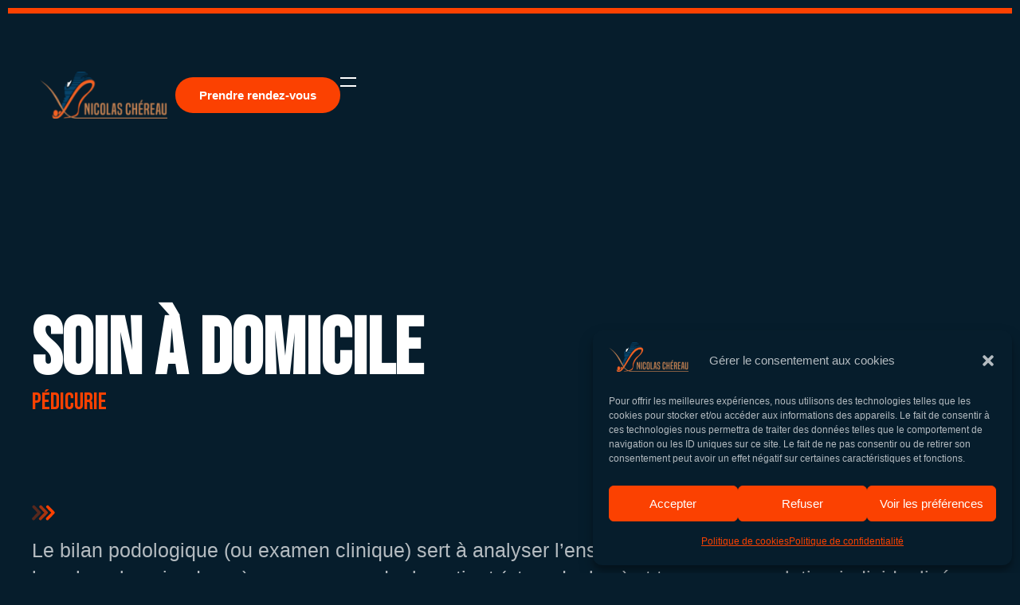

--- FILE ---
content_type: text/html; charset=UTF-8
request_url: https://pedicure-podologue-chereau.fr/pedicurie/a-domicile/
body_size: 19445
content:
<!doctype html>
<html lang="fr-FR" prefix="og: https://ogp.me/ns#">
<head>
	<meta charset="UTF-8">
		<meta name="viewport" content="width=device-width, initial-scale=1">
	<link rel="profile" href="https://gmpg.org/xfn/11">
	
<!-- Optimisation des moteurs de recherche par Rank Math PRO - https://rankmath.com/ -->
<title>Pédicurie-podologie à domicile dans les Vosges - Nicolas Chereau</title>
<meta name="description" content="Nicolas Chereau, pédicure-podologue diplômé dans les Vosges, vous propose ses services de pédicurie-podologie à domicile. Profitez d&#039;un soin personnalisé et adapté à vos besoins, directement chez vous."/>
<meta name="robots" content="follow, index, max-snippet:-1, max-video-preview:-1, max-image-preview:large"/>
<link rel="canonical" href="https://pedicure-podologue-chereau.fr/pedicurie/a-domicile/" />
<meta property="og:locale" content="fr_FR" />
<meta property="og:type" content="article" />
<meta property="og:title" content="Pédicurie-podologie à domicile dans les Vosges - Nicolas Chereau" />
<meta property="og:description" content="Nicolas Chereau, pédicure-podologue diplômé dans les Vosges, vous propose ses services de pédicurie-podologie à domicile. Profitez d&#039;un soin personnalisé et adapté à vos besoins, directement chez vous." />
<meta property="og:url" content="https://pedicure-podologue-chereau.fr/pedicurie/a-domicile/" />
<meta property="og:site_name" content="Nicolas Chereau - Pédicure Podologue" />
<meta property="article:publisher" content="https://www.facebook.com/NicolasChereauPodologue/" />
<meta property="og:updated_time" content="2024-03-01T09:44:45+01:00" />
<meta property="og:image" content="https://pedicure-podologue-chereau.fr/wp-content/files/2022/07/nicolas-chereau-uncategorized-nicolas-chereau-facebook-02.png" />
<meta property="og:image:secure_url" content="https://pedicure-podologue-chereau.fr/wp-content/files/2022/07/nicolas-chereau-uncategorized-nicolas-chereau-facebook-02.png" />
<meta property="og:image:width" content="1200" />
<meta property="og:image:height" content="630" />
<meta property="og:image:alt" content="nicolas chereau uncategorized nicolas chereau facebook " />
<meta property="og:image:type" content="image/png" />
<meta property="article:published_time" content="2022-07-08T11:03:28+02:00" />
<meta property="article:modified_time" content="2024-03-01T09:44:45+01:00" />
<meta name="twitter:card" content="summary_large_image" />
<meta name="twitter:title" content="Pédicurie-podologie à domicile dans les Vosges - Nicolas Chereau" />
<meta name="twitter:description" content="Nicolas Chereau, pédicure-podologue diplômé dans les Vosges, vous propose ses services de pédicurie-podologie à domicile. Profitez d&#039;un soin personnalisé et adapté à vos besoins, directement chez vous." />
<meta name="twitter:image" content="https://pedicure-podologue-chereau.fr/wp-content/files/2022/07/nicolas-chereau-uncategorized-nicolas-chereau-facebook-02.png" />
<meta name="twitter:label1" content="Temps de lecture" />
<meta name="twitter:data1" content="2 minutes" />
<script type="application/ld+json" class="rank-math-schema-pro">{"@context":"https://schema.org","@graph":[{"@type":"Place","@id":"https://pedicure-podologue-chereau.fr/#place","address":{"@type":"PostalAddress","streetAddress":"Maison de sant\u00e9, 42 bis Grande Rue","addressLocality":"Le Val-d'Ajol","postalCode":"882340","addressCountry":"France"}},{"@type":["HealthAndBeautyBusiness","Organization"],"@id":"https://pedicure-podologue-chereau.fr/#organization","name":"Nicolas Chereau - P\u00e9dicure Podologue","url":"https://pedicure-podologue-chereau.fr","sameAs":["https://www.facebook.com/NicolasChereauPodologue/"],"address":{"@type":"PostalAddress","streetAddress":"Maison de sant\u00e9, 42 bis Grande Rue","addressLocality":"Le Val-d'Ajol","postalCode":"882340","addressCountry":"France"},"logo":{"@type":"ImageObject","@id":"https://pedicure-podologue-chereau.fr/#logo","url":"https://pedicure-podologue-chereau.fr/wp-content/files/2022/07/logo-nicolas-chereau.png","contentUrl":"https://pedicure-podologue-chereau.fr/wp-content/files/2022/07/logo-nicolas-chereau.png","caption":"Nicolas Chereau - P\u00e9dicure Podologue","inLanguage":"fr-FR","width":"185","height":"68"},"openingHours":["Monday,Tuesday,Wednesday,Thursday,Friday 09:00-19:00"],"location":{"@id":"https://pedicure-podologue-chereau.fr/#place"},"image":{"@id":"https://pedicure-podologue-chereau.fr/#logo"},"telephone":"0329305067"},{"@type":"WebSite","@id":"https://pedicure-podologue-chereau.fr/#website","url":"https://pedicure-podologue-chereau.fr","name":"Nicolas Chereau - P\u00e9dicure Podologue","alternateName":"P\u00e9dicurie - Podologie - BikeFitting Vosges","publisher":{"@id":"https://pedicure-podologue-chereau.fr/#organization"},"inLanguage":"fr-FR"},{"@type":"ImageObject","@id":"https://pedicure-podologue-chereau.fr/wp-content/files/2022/07/nicolas-chereau-uncategorized-nicolas-chereau-facebook-02.png","url":"https://pedicure-podologue-chereau.fr/wp-content/files/2022/07/nicolas-chereau-uncategorized-nicolas-chereau-facebook-02.png","width":"1200","height":"630","caption":"nicolas chereau uncategorized nicolas chereau facebook ","inLanguage":"fr-FR"},{"@type":"WebPage","@id":"https://pedicure-podologue-chereau.fr/pedicurie/a-domicile/#webpage","url":"https://pedicure-podologue-chereau.fr/pedicurie/a-domicile/","name":"P\u00e9dicurie-podologie \u00e0 domicile dans les Vosges - Nicolas Chereau","datePublished":"2022-07-08T11:03:28+02:00","dateModified":"2024-03-01T09:44:45+01:00","isPartOf":{"@id":"https://pedicure-podologue-chereau.fr/#website"},"primaryImageOfPage":{"@id":"https://pedicure-podologue-chereau.fr/wp-content/files/2022/07/nicolas-chereau-uncategorized-nicolas-chereau-facebook-02.png"},"inLanguage":"fr-FR"},{"@type":"Person","@id":"https://pedicure-podologue-chereau.fr/pedicurie/a-domicile/#author","name":"matthieu","image":{"@type":"ImageObject","@id":"https://secure.gravatar.com/avatar/44ac0e9f74c0a3c4fd9f516b2cb4ec11d68eefb18481447f4a709556d01ab05d?s=96&amp;d=mm&amp;r=g","url":"https://secure.gravatar.com/avatar/44ac0e9f74c0a3c4fd9f516b2cb4ec11d68eefb18481447f4a709556d01ab05d?s=96&amp;d=mm&amp;r=g","caption":"matthieu","inLanguage":"fr-FR"},"sameAs":["http://nicolaschereau:8888"],"worksFor":{"@id":"https://pedicure-podologue-chereau.fr/#organization"}},{"@type":"Article","headline":"P\u00e9dicurie-podologie \u00e0 domicile dans les Vosges - Nicolas Chereau","keywords":"p\u00e9dicurie, podologie, \u00e0 domicile, Vosges, Nicolas Chereau, soin personnalis\u00e9, adaptation, besoins.","datePublished":"2022-07-08T11:03:28+02:00","dateModified":"2024-03-01T09:44:45+01:00","author":{"@id":"https://pedicure-podologue-chereau.fr/pedicurie/a-domicile/#author","name":"matthieu"},"publisher":{"@id":"https://pedicure-podologue-chereau.fr/#organization"},"description":"Nicolas Chereau, p\u00e9dicure-podologue dipl\u00f4m\u00e9 dans les Vosges, vous propose ses services de p\u00e9dicurie-podologie \u00e0 domicile. Profitez d&#039;un soin personnalis\u00e9 et adapt\u00e9 \u00e0 vos besoins, directement chez vous.","name":"P\u00e9dicurie-podologie \u00e0 domicile dans les Vosges - Nicolas Chereau","@id":"https://pedicure-podologue-chereau.fr/pedicurie/a-domicile/#richSnippet","isPartOf":{"@id":"https://pedicure-podologue-chereau.fr/pedicurie/a-domicile/#webpage"},"image":{"@id":"https://pedicure-podologue-chereau.fr/wp-content/files/2022/07/nicolas-chereau-uncategorized-nicolas-chereau-facebook-02.png"},"inLanguage":"fr-FR","mainEntityOfPage":{"@id":"https://pedicure-podologue-chereau.fr/pedicurie/a-domicile/#webpage"}}]}</script>
<!-- /Extension Rank Math WordPress SEO -->

<link rel='dns-prefetch' href='//unpkg.com' />
<link rel="alternate" type="application/rss+xml" title="Nicolas Chereau &raquo; Flux" href="https://pedicure-podologue-chereau.fr/feed/" />
<link rel="alternate" type="application/rss+xml" title="Nicolas Chereau &raquo; Flux des commentaires" href="https://pedicure-podologue-chereau.fr/comments/feed/" />
<link rel="alternate" title="oEmbed (JSON)" type="application/json+oembed" href="https://pedicure-podologue-chereau.fr/wp-json/oembed/1.0/embed?url=https%3A%2F%2Fpedicure-podologue-chereau.fr%2Fpedicurie%2Fa-domicile%2F" />
<link rel="alternate" title="oEmbed (XML)" type="text/xml+oembed" href="https://pedicure-podologue-chereau.fr/wp-json/oembed/1.0/embed?url=https%3A%2F%2Fpedicure-podologue-chereau.fr%2Fpedicurie%2Fa-domicile%2F&#038;format=xml" />
<style id='wp-img-auto-sizes-contain-inline-css'>
img:is([sizes=auto i],[sizes^="auto," i]){contain-intrinsic-size:3000px 1500px}
/*# sourceURL=wp-img-auto-sizes-contain-inline-css */
</style>
<link rel='stylesheet' id='swiper-css' href='//unpkg.com/swiper@8/swiper-bundle.min.css?ver=6.9' media='all' />
<link rel='stylesheet' id='lezardscreation-style-css' href='https://pedicure-podologue-chereau.fr/wp-content/plugins/lezardscreation/assets/css/lezardscreation-style.min.css?ver=6.9' media='all' />
<link rel='stylesheet' id='wp-block-library-css' href='https://pedicure-podologue-chereau.fr/wp-includes/css/dist/block-library/style.min.css?ver=6.9' media='all' />
<style id='global-styles-inline-css'>
:root{--wp--preset--aspect-ratio--square: 1;--wp--preset--aspect-ratio--4-3: 4/3;--wp--preset--aspect-ratio--3-4: 3/4;--wp--preset--aspect-ratio--3-2: 3/2;--wp--preset--aspect-ratio--2-3: 2/3;--wp--preset--aspect-ratio--16-9: 16/9;--wp--preset--aspect-ratio--9-16: 9/16;--wp--preset--color--black: #000000;--wp--preset--color--cyan-bluish-gray: #abb8c3;--wp--preset--color--white: #ffffff;--wp--preset--color--pale-pink: #f78da7;--wp--preset--color--vivid-red: #cf2e2e;--wp--preset--color--luminous-vivid-orange: #ff6900;--wp--preset--color--luminous-vivid-amber: #fcb900;--wp--preset--color--light-green-cyan: #7bdcb5;--wp--preset--color--vivid-green-cyan: #00d084;--wp--preset--color--pale-cyan-blue: #8ed1fc;--wp--preset--color--vivid-cyan-blue: #0693e3;--wp--preset--color--vivid-purple: #9b51e0;--wp--preset--gradient--vivid-cyan-blue-to-vivid-purple: linear-gradient(135deg,rgb(6,147,227) 0%,rgb(155,81,224) 100%);--wp--preset--gradient--light-green-cyan-to-vivid-green-cyan: linear-gradient(135deg,rgb(122,220,180) 0%,rgb(0,208,130) 100%);--wp--preset--gradient--luminous-vivid-amber-to-luminous-vivid-orange: linear-gradient(135deg,rgb(252,185,0) 0%,rgb(255,105,0) 100%);--wp--preset--gradient--luminous-vivid-orange-to-vivid-red: linear-gradient(135deg,rgb(255,105,0) 0%,rgb(207,46,46) 100%);--wp--preset--gradient--very-light-gray-to-cyan-bluish-gray: linear-gradient(135deg,rgb(238,238,238) 0%,rgb(169,184,195) 100%);--wp--preset--gradient--cool-to-warm-spectrum: linear-gradient(135deg,rgb(74,234,220) 0%,rgb(151,120,209) 20%,rgb(207,42,186) 40%,rgb(238,44,130) 60%,rgb(251,105,98) 80%,rgb(254,248,76) 100%);--wp--preset--gradient--blush-light-purple: linear-gradient(135deg,rgb(255,206,236) 0%,rgb(152,150,240) 100%);--wp--preset--gradient--blush-bordeaux: linear-gradient(135deg,rgb(254,205,165) 0%,rgb(254,45,45) 50%,rgb(107,0,62) 100%);--wp--preset--gradient--luminous-dusk: linear-gradient(135deg,rgb(255,203,112) 0%,rgb(199,81,192) 50%,rgb(65,88,208) 100%);--wp--preset--gradient--pale-ocean: linear-gradient(135deg,rgb(255,245,203) 0%,rgb(182,227,212) 50%,rgb(51,167,181) 100%);--wp--preset--gradient--electric-grass: linear-gradient(135deg,rgb(202,248,128) 0%,rgb(113,206,126) 100%);--wp--preset--gradient--midnight: linear-gradient(135deg,rgb(2,3,129) 0%,rgb(40,116,252) 100%);--wp--preset--font-size--small: 13px;--wp--preset--font-size--medium: 20px;--wp--preset--font-size--large: 36px;--wp--preset--font-size--x-large: 42px;--wp--preset--spacing--20: 0.44rem;--wp--preset--spacing--30: 0.67rem;--wp--preset--spacing--40: 1rem;--wp--preset--spacing--50: 1.5rem;--wp--preset--spacing--60: 2.25rem;--wp--preset--spacing--70: 3.38rem;--wp--preset--spacing--80: 5.06rem;--wp--preset--shadow--natural: 6px 6px 9px rgba(0, 0, 0, 0.2);--wp--preset--shadow--deep: 12px 12px 50px rgba(0, 0, 0, 0.4);--wp--preset--shadow--sharp: 6px 6px 0px rgba(0, 0, 0, 0.2);--wp--preset--shadow--outlined: 6px 6px 0px -3px rgb(255, 255, 255), 6px 6px rgb(0, 0, 0);--wp--preset--shadow--crisp: 6px 6px 0px rgb(0, 0, 0);}:where(.is-layout-flex){gap: 0.5em;}:where(.is-layout-grid){gap: 0.5em;}body .is-layout-flex{display: flex;}.is-layout-flex{flex-wrap: wrap;align-items: center;}.is-layout-flex > :is(*, div){margin: 0;}body .is-layout-grid{display: grid;}.is-layout-grid > :is(*, div){margin: 0;}:where(.wp-block-columns.is-layout-flex){gap: 2em;}:where(.wp-block-columns.is-layout-grid){gap: 2em;}:where(.wp-block-post-template.is-layout-flex){gap: 1.25em;}:where(.wp-block-post-template.is-layout-grid){gap: 1.25em;}.has-black-color{color: var(--wp--preset--color--black) !important;}.has-cyan-bluish-gray-color{color: var(--wp--preset--color--cyan-bluish-gray) !important;}.has-white-color{color: var(--wp--preset--color--white) !important;}.has-pale-pink-color{color: var(--wp--preset--color--pale-pink) !important;}.has-vivid-red-color{color: var(--wp--preset--color--vivid-red) !important;}.has-luminous-vivid-orange-color{color: var(--wp--preset--color--luminous-vivid-orange) !important;}.has-luminous-vivid-amber-color{color: var(--wp--preset--color--luminous-vivid-amber) !important;}.has-light-green-cyan-color{color: var(--wp--preset--color--light-green-cyan) !important;}.has-vivid-green-cyan-color{color: var(--wp--preset--color--vivid-green-cyan) !important;}.has-pale-cyan-blue-color{color: var(--wp--preset--color--pale-cyan-blue) !important;}.has-vivid-cyan-blue-color{color: var(--wp--preset--color--vivid-cyan-blue) !important;}.has-vivid-purple-color{color: var(--wp--preset--color--vivid-purple) !important;}.has-black-background-color{background-color: var(--wp--preset--color--black) !important;}.has-cyan-bluish-gray-background-color{background-color: var(--wp--preset--color--cyan-bluish-gray) !important;}.has-white-background-color{background-color: var(--wp--preset--color--white) !important;}.has-pale-pink-background-color{background-color: var(--wp--preset--color--pale-pink) !important;}.has-vivid-red-background-color{background-color: var(--wp--preset--color--vivid-red) !important;}.has-luminous-vivid-orange-background-color{background-color: var(--wp--preset--color--luminous-vivid-orange) !important;}.has-luminous-vivid-amber-background-color{background-color: var(--wp--preset--color--luminous-vivid-amber) !important;}.has-light-green-cyan-background-color{background-color: var(--wp--preset--color--light-green-cyan) !important;}.has-vivid-green-cyan-background-color{background-color: var(--wp--preset--color--vivid-green-cyan) !important;}.has-pale-cyan-blue-background-color{background-color: var(--wp--preset--color--pale-cyan-blue) !important;}.has-vivid-cyan-blue-background-color{background-color: var(--wp--preset--color--vivid-cyan-blue) !important;}.has-vivid-purple-background-color{background-color: var(--wp--preset--color--vivid-purple) !important;}.has-black-border-color{border-color: var(--wp--preset--color--black) !important;}.has-cyan-bluish-gray-border-color{border-color: var(--wp--preset--color--cyan-bluish-gray) !important;}.has-white-border-color{border-color: var(--wp--preset--color--white) !important;}.has-pale-pink-border-color{border-color: var(--wp--preset--color--pale-pink) !important;}.has-vivid-red-border-color{border-color: var(--wp--preset--color--vivid-red) !important;}.has-luminous-vivid-orange-border-color{border-color: var(--wp--preset--color--luminous-vivid-orange) !important;}.has-luminous-vivid-amber-border-color{border-color: var(--wp--preset--color--luminous-vivid-amber) !important;}.has-light-green-cyan-border-color{border-color: var(--wp--preset--color--light-green-cyan) !important;}.has-vivid-green-cyan-border-color{border-color: var(--wp--preset--color--vivid-green-cyan) !important;}.has-pale-cyan-blue-border-color{border-color: var(--wp--preset--color--pale-cyan-blue) !important;}.has-vivid-cyan-blue-border-color{border-color: var(--wp--preset--color--vivid-cyan-blue) !important;}.has-vivid-purple-border-color{border-color: var(--wp--preset--color--vivid-purple) !important;}.has-vivid-cyan-blue-to-vivid-purple-gradient-background{background: var(--wp--preset--gradient--vivid-cyan-blue-to-vivid-purple) !important;}.has-light-green-cyan-to-vivid-green-cyan-gradient-background{background: var(--wp--preset--gradient--light-green-cyan-to-vivid-green-cyan) !important;}.has-luminous-vivid-amber-to-luminous-vivid-orange-gradient-background{background: var(--wp--preset--gradient--luminous-vivid-amber-to-luminous-vivid-orange) !important;}.has-luminous-vivid-orange-to-vivid-red-gradient-background{background: var(--wp--preset--gradient--luminous-vivid-orange-to-vivid-red) !important;}.has-very-light-gray-to-cyan-bluish-gray-gradient-background{background: var(--wp--preset--gradient--very-light-gray-to-cyan-bluish-gray) !important;}.has-cool-to-warm-spectrum-gradient-background{background: var(--wp--preset--gradient--cool-to-warm-spectrum) !important;}.has-blush-light-purple-gradient-background{background: var(--wp--preset--gradient--blush-light-purple) !important;}.has-blush-bordeaux-gradient-background{background: var(--wp--preset--gradient--blush-bordeaux) !important;}.has-luminous-dusk-gradient-background{background: var(--wp--preset--gradient--luminous-dusk) !important;}.has-pale-ocean-gradient-background{background: var(--wp--preset--gradient--pale-ocean) !important;}.has-electric-grass-gradient-background{background: var(--wp--preset--gradient--electric-grass) !important;}.has-midnight-gradient-background{background: var(--wp--preset--gradient--midnight) !important;}.has-small-font-size{font-size: var(--wp--preset--font-size--small) !important;}.has-medium-font-size{font-size: var(--wp--preset--font-size--medium) !important;}.has-large-font-size{font-size: var(--wp--preset--font-size--large) !important;}.has-x-large-font-size{font-size: var(--wp--preset--font-size--x-large) !important;}
/*# sourceURL=global-styles-inline-css */
</style>

<style id='classic-theme-styles-inline-css'>
/*! This file is auto-generated */
.wp-block-button__link{color:#fff;background-color:#32373c;border-radius:9999px;box-shadow:none;text-decoration:none;padding:calc(.667em + 2px) calc(1.333em + 2px);font-size:1.125em}.wp-block-file__button{background:#32373c;color:#fff;text-decoration:none}
/*# sourceURL=/wp-includes/css/classic-themes.min.css */
</style>
<link rel='stylesheet' id='cmplz-general-css' href='https://pedicure-podologue-chereau.fr/wp-content/plugins/complianz-gdpr/assets/css/cookieblocker.min.css?ver=6.5.5' media='all' />
<style id='dominant-color-styles-inline-css'>
img[data-dominant-color]:not(.has-transparency) { background-color: var(--dominant-color); }
/*# sourceURL=dominant-color-styles-inline-css */
</style>
<link rel='stylesheet' id='hello-elementor-css' href='https://pedicure-podologue-chereau.fr/wp-content/themes/hello-elementor/style.min.css?ver=2.6.1' media='all' />
<link rel='stylesheet' id='hello-elementor-theme-style-css' href='https://pedicure-podologue-chereau.fr/wp-content/themes/hello-elementor/theme.min.css?ver=2.6.1' media='all' />
<link rel='stylesheet' id='elementor-frontend-css' href='https://pedicure-podologue-chereau.fr/wp-content/files/elementor/css/custom-frontend-lite.min.css?ver=1697632110' media='all' />
<link rel='stylesheet' id='elementor-post-5-css' href='https://pedicure-podologue-chereau.fr/wp-content/files/elementor/css/post-5.css?ver=1697632110' media='all' />
<link rel='stylesheet' id='elementor-lazyload-css' href='https://pedicure-podologue-chereau.fr/wp-content/plugins/elementor/assets/css/modules/lazyload/frontend.min.css?ver=3.16.6' media='all' />
<link rel='stylesheet' id='elementor-icons-css' href='https://pedicure-podologue-chereau.fr/wp-content/plugins/elementor/assets/lib/eicons/css/elementor-icons.min.css?ver=5.23.0' media='all' />
<link rel='stylesheet' id='elementor-pro-css' href='https://pedicure-podologue-chereau.fr/wp-content/files/elementor/css/custom-pro-frontend-lite.min.css?ver=1697632110' media='all' />
<link rel='stylesheet' id='elementor-post-47-css' href='https://pedicure-podologue-chereau.fr/wp-content/files/elementor/css/post-47.css?ver=1710972843' media='all' />
<link rel='stylesheet' id='elementor-post-173-css' href='https://pedicure-podologue-chereau.fr/wp-content/files/elementor/css/post-173.css?ver=1697632111' media='all' />
<link rel='stylesheet' id='elementor-post-108-css' href='https://pedicure-podologue-chereau.fr/wp-content/files/elementor/css/post-108.css?ver=1697632111' media='all' />
<link rel='stylesheet' id='elementor-post-184-css' href='https://pedicure-podologue-chereau.fr/wp-content/files/elementor/css/post-184.css?ver=1697632111' media='all' />
<link rel='stylesheet' id='google-fonts-1-css' href='https://fonts.googleapis.com/css?family=Bebas+Neue%3A100%2C100italic%2C200%2C200italic%2C300%2C300italic%2C400%2C400italic%2C500%2C500italic%2C600%2C600italic%2C700%2C700italic%2C800%2C800italic%2C900%2C900italic&#038;display=auto&#038;ver=6.9' media='all' />
<link rel="preconnect" href="https://fonts.gstatic.com/" crossorigin><script src="//unpkg.com/swiper@8/swiper-bundle.min.js?ver=6.9" id="swiper-js"></script>
<script src="https://pedicure-podologue-chereau.fr/wp-includes/js/jquery/jquery.min.js?ver=3.7.1" id="jquery-core-js"></script>
<script src="https://pedicure-podologue-chereau.fr/wp-includes/js/jquery/jquery-migrate.min.js?ver=3.4.1" id="jquery-migrate-js"></script>
<script src="https://pedicure-podologue-chereau.fr/wp-content/plugins/lezardscreation/assets/js/lezardscreation-scripts-min.js?ver=6.9" id="lezardscreation-scripts-js"></script>
<script src="https://pedicure-podologue-chereau.fr/wp-content/plugins/elementor-pro/assets/js/page-transitions.min.js?ver=3.16.2" id="page-transitions-js"></script>
<link rel="https://api.w.org/" href="https://pedicure-podologue-chereau.fr/wp-json/" /><link rel="alternate" title="JSON" type="application/json" href="https://pedicure-podologue-chereau.fr/wp-json/wp/v2/pages/47" /><link rel="EditURI" type="application/rsd+xml" title="RSD" href="https://pedicure-podologue-chereau.fr/xmlrpc.php?rsd" />
   		<meta name="format-detection" content="telephone=no"/>
 	 <meta name="generator" content="Performance Lab 2.7.0; modules: images/webp-support, images/webp-uploads, images/dominant-color-images">
<style>.cmplz-hidden{display:none!important;}</style><meta name="generator" content="Elementor 3.16.6; features: e_dom_optimization, e_optimized_assets_loading, e_optimized_css_loading, additional_custom_breakpoints; settings: css_print_method-external, google_font-enabled, font_display-auto">
<noscript><style>.lazyload[data-src]{display:none !important;}</style></noscript><style>.lazyload{background-image:none !important;}.lazyload:before{background-image:none !important;}</style><script type="text/plain" data-service="google-analytics" data-category="statistics" id="google_gtagjs" data-cmplz-src="https://www.googletagmanager.com/gtag/js?id=G-8YNR4G2YQL" async></script>
<script id="google_gtagjs-inline">
window.dataLayer = window.dataLayer || [];function gtag(){dataLayer.push(arguments);}gtag('js', new Date());gtag('config', 'G-8YNR4G2YQL', {'anonymize_ip': true} );
</script>
<link rel="icon" href="https://pedicure-podologue-chereau.fr/wp-content/files/2022/07/cropped-nicolas-chereau-uncategorized-favicon-01-32x32.png" sizes="32x32" />
<link rel="icon" href="https://pedicure-podologue-chereau.fr/wp-content/files/2022/07/cropped-nicolas-chereau-uncategorized-favicon-01-192x192.png" sizes="192x192" />
<link rel="apple-touch-icon" href="https://pedicure-podologue-chereau.fr/wp-content/files/2022/07/cropped-nicolas-chereau-uncategorized-favicon-01-180x180.png" />
<meta name="msapplication-TileImage" content="https://pedicure-podologue-chereau.fr/wp-content/files/2022/07/cropped-nicolas-chereau-uncategorized-favicon-01-270x270.png" />
<link rel='stylesheet' id='e-animations-css' href='https://pedicure-podologue-chereau.fr/wp-content/plugins/elementor/assets/lib/animations/animations.min.css?ver=3.16.6' media='all' />
</head>
<body data-cmplz=1 class="wp-singular page-template page-template-elementor_header_footer page page-id-47 page-child parent-pageid-25 wp-custom-logo wp-theme-hello-elementor e-lazyload elementor-default elementor-template-full-width elementor-kit-5 elementor-page elementor-page-47">

		<e-page-transition preloader-type="animation" preloader-animation-type="repeating-bar" class="e-page-transition--entering" exclude="^https\:\/\/pedicure\-podologue\-chereau\.fr\/wp\-admin\/">
					</e-page-transition>
		
<a class="skip-link screen-reader-text" href="#content">
	Aller au contenu</a>

		<div data-elementor-type="header" data-elementor-id="173" class="elementor elementor-173 elementor-location-header" data-elementor-post-type="elementor_library">
						<header class="elementor-element elementor-element-ea8e0a9 elementor-hidden-mobile e-flex e-con-boxed e-con e-parent" data-id="ea8e0a9" data-element_type="container" id="header" data-settings="{&quot;sticky&quot;:&quot;top&quot;,&quot;position&quot;:&quot;fixed&quot;,&quot;content_width&quot;:&quot;boxed&quot;,&quot;sticky_on&quot;:[&quot;desktop&quot;,&quot;laptop&quot;,&quot;tablet&quot;,&quot;mobile&quot;],&quot;sticky_offset&quot;:0,&quot;sticky_effects_offset&quot;:0}" data-core-v316-plus="true">
					<div class="e-con-inner">
		<div class="elementor-element elementor-element-3db049c e-flex e-con-boxed e-con e-child" data-id="3db049c" data-element_type="container" data-settings="{&quot;content_width&quot;:&quot;boxed&quot;}">
					<div class="e-con-inner">
		<div class="elementor-element elementor-element-9f60455 elementor-hidden-mobile e-flex e-con-boxed e-con e-child" data-id="9f60455" data-element_type="container" id="interieur" data-settings="{&quot;content_width&quot;:&quot;boxed&quot;}">
					<div class="e-con-inner">
				<div class="elementor-element elementor-element-0b72872 elementor-widget elementor-widget-theme-site-logo elementor-widget-image" data-id="0b72872" data-element_type="widget" data-widget_type="theme-site-logo.default">
				<div class="elementor-widget-container">
			<style>/*! elementor - v3.16.0 - 17-10-2023 */
.elementor-widget-image{text-align:center}.elementor-widget-image a{display:inline-block}.elementor-widget-image a img[src$=".svg"]{width:48px}.elementor-widget-image img{vertical-align:middle;display:inline-block}</style>								<a href="https://pedicure-podologue-chereau.fr">
			<img width="185" height="68" src="[data-uri]" class="attachment-full size-full wp-image-6 lazyload" alt="" data-src="https://pedicure-podologue-chereau.fr/wp-content/files/2022/07/logo-nicolas-chereau.png" decoding="async" data-eio-rwidth="185" data-eio-rheight="68" /><noscript><img width="185" height="68" src="https://pedicure-podologue-chereau.fr/wp-content/files/2022/07/logo-nicolas-chereau.png" class="attachment-full size-full wp-image-6" alt="" data-eio="l" /></noscript>				</a>
											</div>
				</div>
		<div class="elementor-element elementor-element-121ba9a e-con-full e-flex e-con e-child" data-id="121ba9a" data-element_type="container" data-settings="{&quot;content_width&quot;:&quot;full&quot;}">
				<div class="elementor-element elementor-element-d7bb984 elementor-widget elementor-widget-button" data-id="d7bb984" data-element_type="widget" data-widget_type="button.default">
				<div class="elementor-widget-container">
					<div class="elementor-button-wrapper">
			<a class="elementor-button elementor-button-link elementor-size-sm elementor-animation-grow" href="https://www.maiia.com/pedicure-podologue/88340-le-val-d-ajol/chereau-nicolas" target="_blank">
						<span class="elementor-button-content-wrapper">
						<span class="elementor-button-icon elementor-align-icon-left">
				<i aria-hidden="true" class="fal fa-arrow-right"></i>			</span>
						<span class="elementor-button-text">Prendre rendez-vous</span>
		</span>
					</a>
		</div>
				</div>
				</div>
				<div class="elementor-element elementor-element-3e62d56 openmenu elementor-widget elementor-widget-hamburger" data-id="3e62d56" data-element_type="widget" data-widget_type="hamburger.default">
				<div class="elementor-widget-container">
			
		<div class="hamburger">
			<div class="trait"></div>
			<div class="trait"></div>
		</div>


				</div>
				</div>
				</div>
					</div>
				</div>
					</div>
				</div>
					</div>
				</header>
		<div class="elementor-element elementor-element-4a12537 elementor-hidden-desktop elementor-hidden-laptop elementor-hidden-tablet e-flex e-con-boxed e-con e-parent" data-id="4a12537" data-element_type="container" data-settings="{&quot;background_background&quot;:&quot;classic&quot;,&quot;position&quot;:&quot;fixed&quot;,&quot;content_width&quot;:&quot;boxed&quot;}" data-core-v316-plus="true">
					<div class="e-con-inner">
		<div class="elementor-element elementor-element-6e0e68a e-flex e-con-boxed e-con e-child" data-id="6e0e68a" data-element_type="container" data-settings="{&quot;background_background&quot;:&quot;gradient&quot;,&quot;content_width&quot;:&quot;boxed&quot;}">
					<div class="e-con-inner">
				<div class="elementor-element elementor-element-979ff80 elementor-widget elementor-widget-button" data-id="979ff80" data-element_type="widget" data-widget_type="button.default">
				<div class="elementor-widget-container">
					<div class="elementor-button-wrapper">
			<a class="elementor-button elementor-button-link elementor-size-sm" href="https://www.maiia.com/pedicure-podologue/88340-le-val-d-ajol/chereau-nicolas" target="_blank" rel="nofollow">
						<span class="elementor-button-content-wrapper">
						<span class="elementor-button-icon elementor-align-icon-left">
				<i aria-hidden="true" class="fal fa-arrow-right"></i>			</span>
						<span class="elementor-button-text">Prendre rendez-vous</span>
		</span>
					</a>
		</div>
				</div>
				</div>
				<div class="elementor-element elementor-element-098c1ba elementor-view-default elementor-widget elementor-widget-icon" data-id="098c1ba" data-element_type="widget" data-widget_type="icon.default">
				<div class="elementor-widget-container">
					<div class="elementor-icon-wrapper">
			<a class="elementor-icon" href="https://www.maiia.com/pedicure-podologue/88340-le-val-d-ajol/chereau-nicolas" target="_blank" rel="nofollow">
			<i aria-hidden="true" class="fal fa-calendar-check"></i>			</a>
		</div>
				</div>
				</div>
					</div>
				</div>
		<div class="elementor-element elementor-element-728321e e-flex e-con-boxed e-con e-child" data-id="728321e" data-element_type="container" data-settings="{&quot;content_width&quot;:&quot;boxed&quot;}">
					<div class="e-con-inner">
				<div class="elementor-element elementor-element-04e4116 elementor-widget elementor-widget-image" data-id="04e4116" data-element_type="widget" data-widget_type="image.default">
				<div class="elementor-widget-container">
																<a href="https://pedicure-podologue-chereau.fr">
							<img width="173" height="63" src="[data-uri]" class="attachment-large size-large wp-image-770 lazyload" alt="nicolas chereau uncategorized logo blanc" data-src="https://pedicure-podologue-chereau.fr/wp-content/files/2022/07/nicolas-chereau-uncategorized-logo-blanc-09.png" decoding="async" data-eio-rwidth="173" data-eio-rheight="63" /><noscript><img width="173" height="63" src="https://pedicure-podologue-chereau.fr/wp-content/files/2022/07/nicolas-chereau-uncategorized-logo-blanc-09.png" class="attachment-large size-large wp-image-770" alt="nicolas chereau uncategorized logo blanc" data-eio="l" /></noscript>								</a>
															</div>
				</div>
				<div class="elementor-element elementor-element-58fcec0 openmenu elementor-widget elementor-widget-hamburger" data-id="58fcec0" data-element_type="widget" data-widget_type="hamburger.default">
				<div class="elementor-widget-container">
			
		<div class="hamburger">
			<div class="trait"></div>
			<div class="trait"></div>
		</div>


				</div>
				</div>
					</div>
				</div>
					</div>
				</div>
						</div>
				<div data-elementor-type="wp-page" data-elementor-id="47" class="elementor elementor-47" data-elementor-post-type="page">
							<div class="elementor-element elementor-element-57e94688 e-flex e-con-boxed e-con e-parent" data-id="57e94688" data-element_type="container" data-settings="{&quot;content_width&quot;:&quot;boxed&quot;}" data-core-v316-plus="true">
					<div class="e-con-inner">
		<div class="elementor-element elementor-element-5109b00f e-con-full e-flex e-con e-child" data-id="5109b00f" data-element_type="container" data-settings="{&quot;content_width&quot;:&quot;full&quot;}">
				<div class="elementor-element elementor-element-adf826a elementor-invisible elementor-widget elementor-widget-heading" data-id="adf826a" data-element_type="widget" data-settings="{&quot;_animation&quot;:&quot;fadeInUp&quot;,&quot;_animation_delay&quot;:300}" data-widget_type="heading.default">
				<div class="elementor-widget-container">
			<style>/*! elementor - v3.16.0 - 17-10-2023 */
.elementor-heading-title{padding:0;margin:0;line-height:1}.elementor-widget-heading .elementor-heading-title[class*=elementor-size-]>a{color:inherit;font-size:inherit;line-height:inherit}.elementor-widget-heading .elementor-heading-title.elementor-size-small{font-size:15px}.elementor-widget-heading .elementor-heading-title.elementor-size-medium{font-size:19px}.elementor-widget-heading .elementor-heading-title.elementor-size-large{font-size:29px}.elementor-widget-heading .elementor-heading-title.elementor-size-xl{font-size:39px}.elementor-widget-heading .elementor-heading-title.elementor-size-xxl{font-size:59px}</style><h1 class="elementor-heading-title elementor-size-default">Soin à domicile</h1>		</div>
				</div>
				<div class="elementor-element elementor-element-7f3c93e8 elementor-widget elementor-widget-heading" data-id="7f3c93e8" data-element_type="widget" data-widget_type="heading.default">
				<div class="elementor-widget-container">
			<h2 class="elementor-heading-title elementor-size-default">Pédicurie</h2>		</div>
				</div>
				<div class="elementor-element elementor-element-50048196 elementor-align-left elementor-widget elementor-widget-lottie" data-id="50048196" data-element_type="widget" data-settings="{&quot;source_json&quot;:{&quot;url&quot;:&quot;https:\/\/pedicure-podologue-chereau.fr\/wp-content\/files\/2022\/07\/nicolas-chereau-animations-lf30_editor_ojbjzwpd-01.json&quot;,&quot;id&quot;:258,&quot;size&quot;:&quot;&quot;,&quot;alt&quot;:&quot;nicolas chereau animations lf editor ojbjzwpd &quot;,&quot;source&quot;:&quot;library&quot;},&quot;loop&quot;:&quot;yes&quot;,&quot;source&quot;:&quot;media_file&quot;,&quot;caption_source&quot;:&quot;none&quot;,&quot;link_to&quot;:&quot;none&quot;,&quot;trigger&quot;:&quot;arriving_to_viewport&quot;,&quot;viewport&quot;:{&quot;unit&quot;:&quot;%&quot;,&quot;size&quot;:&quot;&quot;,&quot;sizes&quot;:{&quot;start&quot;:0,&quot;end&quot;:100}},&quot;play_speed&quot;:{&quot;unit&quot;:&quot;px&quot;,&quot;size&quot;:1,&quot;sizes&quot;:[]},&quot;start_point&quot;:{&quot;unit&quot;:&quot;%&quot;,&quot;size&quot;:&quot;0&quot;,&quot;sizes&quot;:[]},&quot;end_point&quot;:{&quot;unit&quot;:&quot;%&quot;,&quot;size&quot;:&quot;100&quot;,&quot;sizes&quot;:[]},&quot;renderer&quot;:&quot;svg&quot;}" data-widget_type="lottie.default">
				<div class="elementor-widget-container">
			<style>/*! elementor-pro - v3.16.0 - 20-09-2023 */
.e-lottie__container{display:inline-block;max-width:var(--lottie-container-max-width);width:var(--lottie-container-width);opacity:var(--lottie-container-opacity)}.e-lottie__container:hover{opacity:var(--lottie-container-opacity-hover);transition-duration:var(--lottie-container-transition-duration-hover)}.e-lottie__container svg,.e-lottie__container svg *{transition:none!important}.e-lottie__caption{color:var(--caption-color);margin-top:var(--caption-margin-top);text-align:var(--caption-text-align)}</style><div class="e-lottie__container"><div class="e-lottie__animation"></div></div>		</div>
				</div>
				<div class="elementor-element elementor-element-71976a54 elementor-widget elementor-widget-text-editor" data-id="71976a54" data-element_type="widget" data-widget_type="text-editor.default">
				<div class="elementor-widget-container">
			<style>/*! elementor - v3.16.0 - 17-10-2023 */
.elementor-widget-text-editor.elementor-drop-cap-view-stacked .elementor-drop-cap{background-color:#69727d;color:#fff}.elementor-widget-text-editor.elementor-drop-cap-view-framed .elementor-drop-cap{color:#69727d;border:3px solid;background-color:transparent}.elementor-widget-text-editor:not(.elementor-drop-cap-view-default) .elementor-drop-cap{margin-top:8px}.elementor-widget-text-editor:not(.elementor-drop-cap-view-default) .elementor-drop-cap-letter{width:1em;height:1em}.elementor-widget-text-editor .elementor-drop-cap{float:left;text-align:center;line-height:1;font-size:50px}.elementor-widget-text-editor .elementor-drop-cap-letter{display:inline-block}</style>				<p>Le bilan podologique (ou examen clinique) sert à analyser l’ensemble du corps (pieds, chevilles, genoux, hanches, bassin, dos…) pour comprendre le patient (et sa douleur) et trouver une solution individualisée adaptée. Pour aider à poser un diagnostic le pédicure-podologue peut utiliser de nombreux outils : outils de mesure, semelles embarquées, plateforme baropodométrique, tapis de course, prise de vidéo, home trainer…</p>						</div>
				</div>
				</div>
					</div>
				</div>
		<div class="elementor-element elementor-element-3ebe1f2f e-flex e-con-boxed e-con e-parent" data-id="3ebe1f2f" data-element_type="container" data-settings="{&quot;background_background&quot;:&quot;gradient&quot;,&quot;content_width&quot;:&quot;boxed&quot;}" data-core-v316-plus="true">
					<div class="e-con-inner">
		<div class="elementor-element elementor-element-7a33b2f2 e-con-full e-flex e-con e-child" data-id="7a33b2f2" data-element_type="container" data-settings="{&quot;content_width&quot;:&quot;full&quot;}">
				<div class="elementor-element elementor-element-3117a165 elementor-widget elementor-widget-heading" data-id="3117a165" data-element_type="widget" data-widget_type="heading.default">
				<div class="elementor-widget-container">
			<h2 class="elementor-heading-title elementor-size-default">Préparez votre consultation</h2>		</div>
				</div>
				<div class="elementor-element elementor-element-13b1b67f puces elementor-widget elementor-widget-text-editor" data-id="13b1b67f" data-element_type="widget" data-widget_type="text-editor.default">
				<div class="elementor-widget-container">
							<ul><li>Apporter ses chaussures de sport, de travail et de la vie quotidienne. </li><li><span style="text-align: var(--text-align); background-color: transparent;">Avoir une tenue adaptée pour l’examen qui se réalise de préférence en sous-vêtements.</span></li><li>Amener vos examens complémentaires.</li><li>Amener vos anciennes semelles si vous en avez.</li></ul>						</div>
				</div>
				</div>
		<div class="elementor-element elementor-element-4faca38a e-con-full e-flex e-con e-child" data-id="4faca38a" data-element_type="container" data-settings="{&quot;content_width&quot;:&quot;full&quot;}">
		<div class="elementor-element elementor-element-744e9b29 e-flex e-con-boxed e-con e-child" data-id="744e9b29" data-element_type="container" data-settings="{&quot;content_width&quot;:&quot;boxed&quot;}">
					<div class="e-con-inner">
				<div class="elementor-element elementor-element-435ebf5 elementor-widget elementor-widget-heading" data-id="435ebf5" data-element_type="widget" data-widget_type="heading.default">
				<div class="elementor-widget-container">
			<div class="elementor-heading-title elementor-size-default">1H</div>		</div>
				</div>
				<div class="elementor-element elementor-element-20b0db2b elementor-widget elementor-widget-heading" data-id="20b0db2b" data-element_type="widget" data-widget_type="heading.default">
				<div class="elementor-widget-container">
			<div class="elementor-heading-title elementor-size-default">Durée de l'examen</div>		</div>
				</div>
					</div>
				</div>
		<div class="elementor-element elementor-element-4aa4eb10 e-flex e-con-boxed e-con e-child" data-id="4aa4eb10" data-element_type="container" data-settings="{&quot;content_width&quot;:&quot;boxed&quot;}">
					<div class="e-con-inner">
				<div class="elementor-element elementor-element-475dcb20 elementor-widget elementor-widget-heading" data-id="475dcb20" data-element_type="widget" data-widget_type="heading.default">
				<div class="elementor-widget-container">
			<div class="elementor-heading-title elementor-size-default">45€</div>		</div>
				</div>
				<div class="elementor-element elementor-element-1f55b2c6 elementor-widget elementor-widget-heading" data-id="1f55b2c6" data-element_type="widget" data-widget_type="heading.default">
				<div class="elementor-widget-container">
			<div class="elementor-heading-title elementor-size-default">Tarif par séance</div>		</div>
				</div>
					</div>
				</div>
				</div>
					</div>
				</div>
		<div class="elementor-element elementor-element-5cae1433 e-flex e-con-boxed e-con e-parent" data-id="5cae1433" data-element_type="container" data-settings="{&quot;background_background&quot;:&quot;classic&quot;,&quot;content_width&quot;:&quot;boxed&quot;}" data-core-v316-plus="true">
					<div class="e-con-inner">
				<div class="elementor-element elementor-element-6e0ab22d elementor-widget elementor-widget-text-editor" data-id="6e0ab22d" data-element_type="widget" data-widget_type="text-editor.default">
				<div class="elementor-widget-container">
							<p>Le bilan podologique se décompose en <br /><span style="background-color: var( --e-global-color-840ca09 ); text-align: var(--text-align); color: #fb4101;">plusieurs étapes :</span></p>						</div>
				</div>
				<div class="elementor-element elementor-element-6f7e2b12 animated-slow elementor-invisible elementor-widget elementor-widget-toggle" data-id="6f7e2b12" data-element_type="widget" data-settings="{&quot;_animation&quot;:&quot;fadeInUp&quot;,&quot;_animation_delay&quot;:100}" data-widget_type="toggle.default">
				<div class="elementor-widget-container">
			<style>.elementor-toggle{text-align:left}.elementor-toggle .elementor-tab-title{font-weight:700;line-height:1;margin:0;padding:15px;border-bottom:1px solid #d5d8dc;cursor:pointer;outline:none}.elementor-toggle .elementor-tab-title .elementor-toggle-icon{display:inline-block;width:1em}.elementor-toggle .elementor-tab-title .elementor-toggle-icon svg{margin-inline-start:-5px;width:1em;height:1em}.elementor-toggle .elementor-tab-title .elementor-toggle-icon.elementor-toggle-icon-right{float:right;text-align:right}.elementor-toggle .elementor-tab-title .elementor-toggle-icon.elementor-toggle-icon-left{float:left;text-align:left}.elementor-toggle .elementor-tab-title .elementor-toggle-icon .elementor-toggle-icon-closed{display:block}.elementor-toggle .elementor-tab-title .elementor-toggle-icon .elementor-toggle-icon-opened{display:none}.elementor-toggle .elementor-tab-title.elementor-active{border-bottom:none}.elementor-toggle .elementor-tab-title.elementor-active .elementor-toggle-icon-closed{display:none}.elementor-toggle .elementor-tab-title.elementor-active .elementor-toggle-icon-opened{display:block}.elementor-toggle .elementor-tab-content{padding:15px;border-bottom:1px solid #d5d8dc;display:none}@media (max-width:768px){.elementor-toggle .elementor-tab-title{padding:12px}.elementor-toggle .elementor-tab-content{padding:12px 10px}}.e-con-inner>.elementor-widget-toggle,.e-con>.elementor-widget-toggle{width:var(--container-widget-width);--flex-grow:var(--container-widget-flex-grow)}</style>		<div class="elementor-toggle">
							<div class="elementor-toggle-item">
					<div id="elementor-tab-title-1871" class="elementor-tab-title" data-tab="1" role="button" aria-controls="elementor-tab-content-1871" aria-expanded="false">
												<span class="elementor-toggle-icon elementor-toggle-icon-right" aria-hidden="true">
															<span class="elementor-toggle-icon-closed"><i class="fal fa-angle-down"></i></span>
								<span class="elementor-toggle-icon-opened"><i class="elementor-toggle-icon-opened fal fa-angle-up"></i></span>
													</span>
												<a class="elementor-toggle-title" tabindex="0"><span>01</span> L'interrogatoire</a>
					</div>

					<div id="elementor-tab-content-1871" class="elementor-tab-content elementor-clearfix" data-tab="1" role="region" aria-labelledby="elementor-tab-title-1871"><p>Il précise le motif de consultation (douleur, où, quand, comment, depuis quand…). Il va répertorier les activités (vie quotidienne, professionnelle, sportive), les antécédents (médicaux, chirurgicaux, traumatiques, familiaux). C’est également le moment d’étudier les examens complémentaires (radios, scanner, IRM…).</p><p>À la suite de l’interrogatoire le pédicure-podologue va choisir et sélectionner les examens à faire spécifiquement en fonction du patient et de son motif de consultation.</p></div>
				</div>
							<div class="elementor-toggle-item">
					<div id="elementor-tab-title-1872" class="elementor-tab-title" data-tab="2" role="button" aria-controls="elementor-tab-content-1872" aria-expanded="false">
												<span class="elementor-toggle-icon elementor-toggle-icon-right" aria-hidden="true">
															<span class="elementor-toggle-icon-closed"><i class="fal fa-angle-down"></i></span>
								<span class="elementor-toggle-icon-opened"><i class="elementor-toggle-icon-opened fal fa-angle-up"></i></span>
													</span>
												<a class="elementor-toggle-title" tabindex="0"><span>02</span> L'examen palpatoire</a>
					</div>

					<div id="elementor-tab-content-1872" class="elementor-tab-content elementor-clearfix" data-tab="2" role="region" aria-labelledby="elementor-tab-title-1872"><p>Il permet de localiser plus précisément la douleur et de mettre en évidence la ou les structures concernées (peau, articulations, muscles, …). Pour cela votre podologue peut tester les muscles, vérifier les amplitudes articulaires, palper les ligaments et tendons, effectuer des mesures</p></div>
				</div>
							<div class="elementor-toggle-item">
					<div id="elementor-tab-title-1873" class="elementor-tab-title" data-tab="3" role="button" aria-controls="elementor-tab-content-1873" aria-expanded="false">
												<span class="elementor-toggle-icon elementor-toggle-icon-right" aria-hidden="true">
															<span class="elementor-toggle-icon-closed"><i class="fal fa-angle-down"></i></span>
								<span class="elementor-toggle-icon-opened"><i class="elementor-toggle-icon-opened fal fa-angle-up"></i></span>
													</span>
												<a class="elementor-toggle-title" tabindex="0"><span>03</span>  L'examen statique</a>
					</div>

					<div id="elementor-tab-content-1873" class="elementor-tab-content elementor-clearfix" data-tab="3" role="region" aria-labelledby="elementor-tab-title-1873"><p>Étude de votre posture debout immobile sur deux pieds ou en équilibre sur une jambe (pieds, jambes, bassin, dos,…).</p></div>
				</div>
							<div class="elementor-toggle-item">
					<div id="elementor-tab-title-1874" class="elementor-tab-title" data-tab="4" role="button" aria-controls="elementor-tab-content-1874" aria-expanded="false">
												<span class="elementor-toggle-icon elementor-toggle-icon-right" aria-hidden="true">
															<span class="elementor-toggle-icon-closed"><i class="fal fa-angle-down"></i></span>
								<span class="elementor-toggle-icon-opened"><i class="elementor-toggle-icon-opened fal fa-angle-up"></i></span>
													</span>
												<a class="elementor-toggle-title" tabindex="0"><span>04</span> L'examen dynamique</a>
					</div>

					<div id="elementor-tab-content-1874" class="elementor-tab-content elementor-clearfix" data-tab="4" role="region" aria-labelledby="elementor-tab-title-1874"><p>Analyse de votre façon de marcher et/ou de courir.</p></div>
				</div>
							<div class="elementor-toggle-item">
					<div id="elementor-tab-title-1875" class="elementor-tab-title" data-tab="5" role="button" aria-controls="elementor-tab-content-1875" aria-expanded="false">
												<span class="elementor-toggle-icon elementor-toggle-icon-right" aria-hidden="true">
															<span class="elementor-toggle-icon-closed"><i class="fal fa-angle-down"></i></span>
								<span class="elementor-toggle-icon-opened"><i class="elementor-toggle-icon-opened fal fa-angle-up"></i></span>
													</span>
												<a class="elementor-toggle-title" tabindex="0"><span>05</span>  L'analyse du chaussant</a>
					</div>

					<div id="elementor-tab-content-1875" class="elementor-tab-content elementor-clearfix" data-tab="5" role="region" aria-labelledby="elementor-tab-title-1875"><p>Il permet d’analyser l’usure et de constater les déformations. Son analyse est indispensable pour la confection d’éventuelles semelles orthopédiques sur mesure (forme, taille, matériaux, poids,…).</p></div>
				</div>
										<script type="application/ld+json">{"@context":"https:\/\/schema.org","@type":"FAQPage","mainEntity":[{"@type":"Question","name":"01 L'interrogatoire","acceptedAnswer":{"@type":"Answer","text":"<p>Il pr\u00e9cise le motif de consultation (douleur, o\u00f9, quand, comment, depuis quand\u2026). Il va r\u00e9pertorier les activit\u00e9s (vie quotidienne, professionnelle, sportive), les ant\u00e9c\u00e9dents (m\u00e9dicaux, chirurgicaux, traumatiques, familiaux). C\u2019est \u00e9galement le moment d\u2019\u00e9tudier les examens compl\u00e9mentaires (radios, scanner, IRM\u2026).<\/p><p>\u00c0 la suite de l\u2019interrogatoire le p\u00e9dicure-podologue va choisir et s\u00e9lectionner les examens \u00e0 faire sp\u00e9cifiquement en fonction du patient et de son motif de consultation.<\/p>"}},{"@type":"Question","name":"02 L'examen palpatoire","acceptedAnswer":{"@type":"Answer","text":"<p>Il permet de localiser plus pr\u00e9cis\u00e9ment la douleur et de mettre en \u00e9vidence la ou les structures concern\u00e9es (peau, articulations, muscles, \u2026). Pour cela votre podologue peut tester les muscles, v\u00e9rifier les amplitudes articulaires, palper les ligaments et tendons, effectuer des mesures<\/p>"}},{"@type":"Question","name":"03  L'examen statique","acceptedAnswer":{"@type":"Answer","text":"<p>\u00c9tude de votre posture debout immobile sur deux pieds ou en \u00e9quilibre sur une jambe (pieds, jambes, bassin, dos,\u2026).<\/p>"}},{"@type":"Question","name":"04 L'examen dynamique","acceptedAnswer":{"@type":"Answer","text":"<p>Analyse de votre fa\u00e7on de marcher et\/ou de courir.<\/p>"}},{"@type":"Question","name":"05  L'analyse du chaussant","acceptedAnswer":{"@type":"Answer","text":"<p>Il permet d\u2019analyser l\u2019usure et de constater les d\u00e9formations. Son analyse est indispensable pour la confection d\u2019\u00e9ventuelles semelles orthop\u00e9diques sur mesure (forme, taille, mat\u00e9riaux, poids,\u2026).<\/p>"}}]}</script>
					</div>
				</div>
				</div>
					</div>
				</div>
		<div class="elementor-element elementor-element-c26548 e-flex e-con-boxed e-con e-parent" data-id="c26548" data-element_type="container" data-settings="{&quot;background_background&quot;:&quot;classic&quot;,&quot;background_motion_fx_motion_fx_scrolling&quot;:&quot;yes&quot;,&quot;background_motion_fx_translateY_effect&quot;:&quot;yes&quot;,&quot;background_motion_fx_translateY_speed&quot;:{&quot;unit&quot;:&quot;px&quot;,&quot;size&quot;:2,&quot;sizes&quot;:[]},&quot;content_width&quot;:&quot;boxed&quot;,&quot;background_motion_fx_translateY_affectedRange&quot;:{&quot;unit&quot;:&quot;%&quot;,&quot;size&quot;:&quot;&quot;,&quot;sizes&quot;:{&quot;start&quot;:0,&quot;end&quot;:100}},&quot;background_motion_fx_devices&quot;:[&quot;desktop&quot;,&quot;laptop&quot;,&quot;tablet&quot;,&quot;mobile&quot;]}" data-e-bg-lazyload="" data-core-v316-plus="true">
					<div class="e-con-inner">
					</div>
				</div>
		<div class="elementor-element elementor-element-2031fb40 e-flex e-con-boxed e-con e-parent" data-id="2031fb40" data-element_type="container" data-settings="{&quot;content_width&quot;:&quot;boxed&quot;}" data-core-v316-plus="true">
					<div class="e-con-inner">
		<div class="elementor-element elementor-element-1a621d2b e-con-full animated-fast e-flex elementor-invisible e-con e-child" data-id="1a621d2b" data-element_type="container" data-settings="{&quot;content_width&quot;:&quot;full&quot;,&quot;animation&quot;:&quot;fadeInUp&quot;,&quot;animation_delay&quot;:100}">
				<div class="elementor-element elementor-element-329d5c44 elementor-widget elementor-widget-text-editor" data-id="329d5c44" data-element_type="widget" data-widget_type="text-editor.default">
				<div class="elementor-widget-container">
							<p>Un projet thérapeutique <span style="color: #fb4101;">adapté à votre problème</span></p>						</div>
				</div>
				</div>
		<div class="elementor-element elementor-element-11d812ac e-con-full animated-fast e-flex elementor-invisible e-con e-child" data-id="11d812ac" data-element_type="container" data-settings="{&quot;content_width&quot;:&quot;full&quot;,&quot;animation&quot;:&quot;fadeInUp&quot;,&quot;animation_delay&quot;:500}">
				<div class="elementor-element elementor-element-6a3fe234 elementor-widget elementor-widget-text-editor" data-id="6a3fe234" data-element_type="widget" data-widget_type="text-editor.default">
				<div class="elementor-widget-container">
							<p>En confrontant toutes les informations recueillies lors du bilan podologique, le pédicure-podologue va poser un diagnostic et vous proposer un projet thérapeutique adapté à votre problème grâce à une prise en charge globale (semelles orthopédiques, conseils de chaussage, exercices à faire, orientation vers un autre professionnel de santé…).</p><p><span style="color: #ffffff;">Si le port de semelles orthopédiques est nécessaire un 2ème RDV est à prévoir pour la remise et l’essayage.</span></p><p> </p>						</div>
				</div>
				</div>
					</div>
				</div>
							</div>
				<div data-elementor-type="footer" data-elementor-id="108" class="elementor elementor-108 elementor-location-footer" data-elementor-post-type="elementor_library">
						<div class="elementor-element elementor-element-23293e7 e-con-full e-flex e-con e-parent" data-id="23293e7" data-element_type="container" data-settings="{&quot;content_width&quot;:&quot;full&quot;}" data-core-v316-plus="true">
		<div class="elementor-element elementor-element-4565dda e-con-full e-flex e-con e-child" data-id="4565dda" data-element_type="container" data-settings="{&quot;content_width&quot;:&quot;full&quot;,&quot;background_background&quot;:&quot;classic&quot;}">
		<div class="elementor-element elementor-element-9db170b e-con-full e-flex e-con e-child" data-id="9db170b" data-element_type="container" data-settings="{&quot;content_width&quot;:&quot;full&quot;}">
				<div class="elementor-element elementor-element-7942a3c elementor-view-stacked elementor-position-left elementor-tablet-position-top elementor-shape-circle elementor-mobile-position-top elementor-vertical-align-top elementor-widget elementor-widget-icon-box" data-id="7942a3c" data-element_type="widget" data-widget_type="icon-box.default">
				<div class="elementor-widget-container">
			<link rel="stylesheet" href="https://pedicure-podologue-chereau.fr/wp-content/files/elementor/css/custom-widget-icon-box.min.css?ver=1697632111">		<div class="elementor-icon-box-wrapper">
						<div class="elementor-icon-box-icon">
				<a href="https://pedicure-podologue-chereau.fr/contact-de-nicolas-chereau/" class="elementor-icon elementor-animation-" tabindex="-1">
				<i aria-hidden="true" class="fal fa-calendar-check"></i>				</a>
			</div>
						<div class="elementor-icon-box-content">
				<div class="elementor-icon-box-title">
					<a href="https://pedicure-podologue-chereau.fr/contact-de-nicolas-chereau/" >
						Prendre un rendez-vous<br /><strong>en ligne</strong>					</a>
				</div>
							</div>
		</div>
				</div>
				</div>
				<div class="elementor-element elementor-element-f39c5c0 elementor-widget elementor-widget-button" data-id="f39c5c0" data-element_type="widget" data-widget_type="button.default">
				<div class="elementor-widget-container">
					<div class="elementor-button-wrapper">
			<a class="elementor-button elementor-button-link elementor-size-sm" href="https://www.maiia.com/pedicure-podologue/88340-le-val-d-ajol/chereau-nicolas" target="_blank" rel="nofollow">
						<span class="elementor-button-content-wrapper">
						<span class="elementor-button-icon elementor-align-icon-right">
				<i aria-hidden="true" class="fal fa-arrow-right"></i>			</span>
						<span class="elementor-button-text">Obtenir un rendez-vous</span>
		</span>
					</a>
		</div>
				</div>
				</div>
				</div>
				</div>
		<div class="elementor-element elementor-element-b92f11b e-con-full e-flex e-con e-child" data-id="b92f11b" data-element_type="container" data-settings="{&quot;content_width&quot;:&quot;full&quot;,&quot;background_background&quot;:&quot;gradient&quot;}">
		<div class="elementor-element elementor-element-ea142c7 e-con-full e-flex e-con e-child" data-id="ea142c7" data-element_type="container" data-settings="{&quot;content_width&quot;:&quot;full&quot;}">
				<div class="elementor-element elementor-element-d950746 elementor-view-stacked elementor-position-left elementor-tablet-position-top elementor-shape-circle elementor-mobile-position-top elementor-vertical-align-top elementor-widget elementor-widget-icon-box" data-id="d950746" data-element_type="widget" data-widget_type="icon-box.default">
				<div class="elementor-widget-container">
					<div class="elementor-icon-box-wrapper">
						<div class="elementor-icon-box-icon">
				<a href="tel:+33329305057" class="elementor-icon elementor-animation-" tabindex="-1">
				<i aria-hidden="true" class="fas fa-phone"></i>				</a>
			</div>
						<div class="elementor-icon-box-content">
				<div class="elementor-icon-box-title">
					<a href="tel:+33329305057" >
						Prendre un rendez-vous<br /><strong>par téléphone</strong>					</a>
				</div>
							</div>
		</div>
				</div>
				</div>
		<div class="elementor-element elementor-element-2f2881c e-con-full e-flex e-con e-child" data-id="2f2881c" data-element_type="container" data-settings="{&quot;content_width&quot;:&quot;full&quot;}">
				<div class="elementor-element elementor-element-572684c elementor-widget elementor-widget-button" data-id="572684c" data-element_type="widget" data-widget_type="button.default">
				<div class="elementor-widget-container">
					<div class="elementor-button-wrapper">
			<a class="elementor-button elementor-button-link elementor-size-sm" href="tel:+33329305057">
						<span class="elementor-button-content-wrapper">
						<span class="elementor-button-icon elementor-align-icon-right">
				<i aria-hidden="true" class="fal fa-arrow-right"></i>			</span>
						<span class="elementor-button-text">Appelez le 03 29 30 50 57</span>
		</span>
					</a>
		</div>
				</div>
				</div>
				</div>
				</div>
				</div>
				</div>
		<div class="elementor-element elementor-element-72a8776 e-flex e-con-boxed e-con e-parent" data-id="72a8776" data-element_type="container" data-settings="{&quot;content_width&quot;:&quot;boxed&quot;}" data-core-v316-plus="true">
					<div class="e-con-inner">
		<div class="elementor-element elementor-element-e7f483a e-con-full e-flex e-con e-child" data-id="e7f483a" data-element_type="container" data-settings="{&quot;content_width&quot;:&quot;full&quot;}">
				<div class="elementor-element elementor-element-807d115 elementor-widget elementor-widget-heading" data-id="807d115" data-element_type="widget" data-widget_type="heading.default">
				<div class="elementor-widget-container">
			<h3 class="elementor-heading-title elementor-size-default">Cabinet de pédicurie-podologie<br>Mr Nicolas CHEREAU</h3>		</div>
				</div>
		<div class="elementor-element elementor-element-d6c581f e-con-full e-flex e-con e-child" data-id="d6c581f" data-element_type="container" data-settings="{&quot;content_width&quot;:&quot;full&quot;}">
				<div class="elementor-element elementor-element-3e9a3e9 elementor-view-stacked elementor-position-left elementor-shape-circle elementor-mobile-position-top elementor-vertical-align-top elementor-widget elementor-widget-icon-box" data-id="3e9a3e9" data-element_type="widget" data-widget_type="icon-box.default">
				<div class="elementor-widget-container">
					<div class="elementor-icon-box-wrapper">
						<div class="elementor-icon-box-icon">
				<a href="https://www.google.com/maps/place/Nicolas+Ch%C3%A9reau,+p%C3%A9dicure-podologue,+dipl%C3%B4m%C3%A9+en+Trail+Running,+Val+d&#039;Ajol/@47.9276327,6.4847771,17z/data=!3m1!4b1!4m6!3m5!1s0x4793adf4f61e8ac3:0x2234a98889df0c95!8m2!3d47.9276327!4d6.4869658!16s%2Fg%2F11mb49fr23" target="_blank" rel="nofollow" class="elementor-icon elementor-animation-" tabindex="-1">
				<i aria-hidden="true" class="far fa-map-marked-alt"></i>				</a>
			</div>
						<div class="elementor-icon-box-content">
				<div class="elementor-icon-box-title">
					<a href="https://www.google.com/maps/place/Nicolas+Ch%C3%A9reau,+p%C3%A9dicure-podologue,+dipl%C3%B4m%C3%A9+en+Trail+Running,+Val+d&#039;Ajol/@47.9276327,6.4847771,17z/data=!3m1!4b1!4m6!3m5!1s0x4793adf4f61e8ac3:0x2234a98889df0c95!8m2!3d47.9276327!4d6.4869658!16s%2Fg%2F11mb49fr23" target="_blank" rel="nofollow" >
						Adresse					</a>
				</div>
									<p class="elementor-icon-box-description">
						Maison de santé
<br>42 bis Grande Rue
<br>882340 Le Val-d'Ajol					</p>
							</div>
		</div>
				</div>
				</div>
				<div class="elementor-element elementor-element-c1cc525 elementor-view-stacked elementor-position-left elementor-shape-circle elementor-mobile-position-top elementor-vertical-align-top elementor-widget elementor-widget-icon-box" data-id="c1cc525" data-element_type="widget" data-widget_type="icon-box.default">
				<div class="elementor-widget-container">
					<div class="elementor-icon-box-wrapper">
						<div class="elementor-icon-box-icon">
				<a href="tel:+33329305057" target="_blank" rel="nofollow" class="elementor-icon elementor-animation-" tabindex="-1">
				<i aria-hidden="true" class="fas fa-phone"></i>				</a>
			</div>
						<div class="elementor-icon-box-content">
				<div class="elementor-icon-box-title">
					<a href="tel:+33329305057" target="_blank" rel="nofollow" >
						Téléphone					</a>
				</div>
									<p class="elementor-icon-box-description">
						03 29 30 50 57					</p>
							</div>
		</div>
				</div>
				</div>
				<div class="elementor-element elementor-element-b431eb6 elementor-view-stacked elementor-position-left elementor-shape-circle elementor-mobile-position-top elementor-vertical-align-top elementor-widget elementor-widget-icon-box" data-id="b431eb6" data-element_type="widget" data-widget_type="icon-box.default">
				<div class="elementor-widget-container">
					<div class="elementor-icon-box-wrapper">
						<div class="elementor-icon-box-icon">
				<a href="mailto:nicolas.chereau@protonmail.com" target="_blank" rel="nofollow" class="elementor-icon elementor-animation-" tabindex="-1">
				<i aria-hidden="true" class="far fa-envelope"></i>				</a>
			</div>
						<div class="elementor-icon-box-content">
				<div class="elementor-icon-box-title">
					<a href="mailto:nicolas.chereau@protonmail.com" target="_blank" rel="nofollow" >
						Email					</a>
				</div>
									<p class="elementor-icon-box-description">
						nicolas.chereau@protonmail.com					</p>
							</div>
		</div>
				</div>
				</div>
				</div>
				</div>
		<div class="elementor-element elementor-element-aaf0467 e-con-full e-flex e-con e-child" data-id="aaf0467" data-element_type="container" data-settings="{&quot;content_width&quot;:&quot;full&quot;}">
				<div class="elementor-element elementor-element-73b55c6 elementor-nav-menu__align-left elementor-nav-menu--dropdown-none elementor-widget elementor-widget-nav-menu" data-id="73b55c6" data-element_type="widget" data-settings="{&quot;layout&quot;:&quot;vertical&quot;,&quot;submenu_icon&quot;:{&quot;value&quot;:&quot;&lt;i class=\&quot;fas fa-caret-down\&quot;&gt;&lt;\/i&gt;&quot;,&quot;library&quot;:&quot;fa-solid&quot;}}" data-widget_type="nav-menu.default">
				<div class="elementor-widget-container">
			<link rel="stylesheet" href="https://pedicure-podologue-chereau.fr/wp-content/files/elementor/css/custom-pro-widget-nav-menu.min.css?ver=1697632111">			<nav class="elementor-nav-menu--main elementor-nav-menu__container elementor-nav-menu--layout-vertical e--pointer-none">
				<ul id="menu-1-73b55c6" class="elementor-nav-menu sm-vertical"><li class="menu-item menu-item-type-post_type menu-item-object-page menu-item-133"><a href="https://pedicure-podologue-chereau.fr/podologie/bike-fitting/" class="elementor-item">Bike Fitting</a></li>
<li class="menu-item menu-item-type-post_type menu-item-object-page menu-item-135"><a href="https://pedicure-podologue-chereau.fr/podologie/" class="elementor-item">Podologie</a></li>
<li class="menu-item menu-item-type-post_type menu-item-object-page current-page-ancestor menu-item-134"><a href="https://pedicure-podologue-chereau.fr/pedicurie/" class="elementor-item">Pédicurie</a></li>
<li class="menu-item menu-item-type-post_type menu-item-object-page menu-item-136"><a href="https://pedicure-podologue-chereau.fr/a-propos-de-nicolas-chereau/" class="elementor-item">A propos</a></li>
<li class="menu-item menu-item-type-post_type menu-item-object-page menu-item-137"><a href="https://pedicure-podologue-chereau.fr/contact-de-nicolas-chereau/" class="elementor-item">Contact</a></li>
<li class="menu-item menu-item-type-post_type menu-item-object-page menu-item-1666"><a href="https://pedicure-podologue-chereau.fr/politique-de-cookies-ue/" class="elementor-item">Politique de cookies</a></li>
</ul>			</nav>
						<nav class="elementor-nav-menu--dropdown elementor-nav-menu__container" aria-hidden="true">
				<ul id="menu-2-73b55c6" class="elementor-nav-menu sm-vertical"><li class="menu-item menu-item-type-post_type menu-item-object-page menu-item-133"><a href="https://pedicure-podologue-chereau.fr/podologie/bike-fitting/" class="elementor-item" tabindex="-1">Bike Fitting</a></li>
<li class="menu-item menu-item-type-post_type menu-item-object-page menu-item-135"><a href="https://pedicure-podologue-chereau.fr/podologie/" class="elementor-item" tabindex="-1">Podologie</a></li>
<li class="menu-item menu-item-type-post_type menu-item-object-page current-page-ancestor menu-item-134"><a href="https://pedicure-podologue-chereau.fr/pedicurie/" class="elementor-item" tabindex="-1">Pédicurie</a></li>
<li class="menu-item menu-item-type-post_type menu-item-object-page menu-item-136"><a href="https://pedicure-podologue-chereau.fr/a-propos-de-nicolas-chereau/" class="elementor-item" tabindex="-1">A propos</a></li>
<li class="menu-item menu-item-type-post_type menu-item-object-page menu-item-137"><a href="https://pedicure-podologue-chereau.fr/contact-de-nicolas-chereau/" class="elementor-item" tabindex="-1">Contact</a></li>
<li class="menu-item menu-item-type-post_type menu-item-object-page menu-item-1666"><a href="https://pedicure-podologue-chereau.fr/politique-de-cookies-ue/" class="elementor-item" tabindex="-1">Politique de cookies</a></li>
</ul>			</nav>
				</div>
				</div>
				<div class="elementor-element elementor-element-788f8dd elementor-widget elementor-widget-heading" data-id="788f8dd" data-element_type="widget" data-widget_type="heading.default">
				<div class="elementor-widget-container">
			<h4 class="elementor-heading-title elementor-size-default">Réseaux</h4>		</div>
				</div>
		<div class="elementor-element elementor-element-a33d5fa e-flex e-con-boxed e-con e-child" data-id="a33d5fa" data-element_type="container" data-settings="{&quot;content_width&quot;:&quot;boxed&quot;}">
					<div class="e-con-inner">
				<div class="elementor-element elementor-element-5f63078 elementor-position-left elementor-widget__width-auto elementor-mobile-position-left elementor-view-default elementor-vertical-align-top elementor-widget elementor-widget-icon-box" data-id="5f63078" data-element_type="widget" data-widget_type="icon-box.default">
				<div class="elementor-widget-container">
					<div class="elementor-icon-box-wrapper">
						<div class="elementor-icon-box-icon">
				<a href="https://www.facebook.com/NicolasChereauPodologue/" target="_blank" rel="nofollow" class="elementor-icon elementor-animation-" tabindex="-1">
				<i aria-hidden="true" class="fab fa-facebook-f"></i>				</a>
			</div>
						<div class="elementor-icon-box-content">
				<div class="elementor-icon-box-title">
					<a href="https://www.facebook.com/NicolasChereauPodologue/" target="_blank" rel="nofollow" >
						Facebook					</a>
				</div>
							</div>
		</div>
				</div>
				</div>
				<div class="elementor-element elementor-element-46d658f elementor-position-left elementor-widget__width-auto elementor-mobile-position-left elementor-view-default elementor-vertical-align-top elementor-widget elementor-widget-icon-box" data-id="46d658f" data-element_type="widget" data-widget_type="icon-box.default">
				<div class="elementor-widget-container">
					<div class="elementor-icon-box-wrapper">
						<div class="elementor-icon-box-icon">
				<a href="https://www.instagram.com/nicolaschereaupodo88/" target="_blank" rel="nofollow" class="elementor-icon elementor-animation-" tabindex="-1">
				<i aria-hidden="true" class="fab fa-instagram"></i>				</a>
			</div>
						<div class="elementor-icon-box-content">
				<div class="elementor-icon-box-title">
					<a href="https://www.instagram.com/nicolaschereaupodo88/" target="_blank" rel="nofollow" >
						Instagram					</a>
				</div>
							</div>
		</div>
				</div>
				</div>
					</div>
				</div>
				</div>
					</div>
				</div>
		<div class="elementor-element elementor-element-35320b8 e-flex e-con-boxed e-con e-parent" data-id="35320b8" data-element_type="container" data-settings="{&quot;content_width&quot;:&quot;boxed&quot;}" data-core-v316-plus="true">
					<div class="e-con-inner">
				<div class="elementor-element elementor-element-4c75dc2 elementor-widget elementor-widget-text-editor" data-id="4c75dc2" data-element_type="widget" data-widget_type="text-editor.default">
				<div class="elementor-widget-container">
							<p>Créé par<strong> <a href="https://lezardscreation.com">Lézards Création</a></strong> &#8211;  <a href="https://pedicure-podologue-chereau.fr/politique-de-confidentialite/" data-wplink-url-error="true">Politique de confidentialité</a></p>						</div>
				</div>
					</div>
				</div>
						</div>
		
<script type="speculationrules">
{"prefetch":[{"source":"document","where":{"and":[{"href_matches":"/*"},{"not":{"href_matches":["/wp-*.php","/wp-admin/*","/wp-content/files/*","/wp-content/*","/wp-content/plugins/*","/wp-content/themes/hello-elementor/*","/*\\?(.+)"]}},{"not":{"selector_matches":"a[rel~=\"nofollow\"]"}},{"not":{"selector_matches":".no-prefetch, .no-prefetch a"}}]},"eagerness":"conservative"}]}
</script>

<!-- Consent Management powered by Complianz | GDPR/CCPA Cookie Consent https://wordpress.org/plugins/complianz-gdpr -->
<div id="cmplz-cookiebanner-container"><div class="cmplz-cookiebanner cmplz-hidden banner-1 optin cmplz-bottom-right cmplz-categories-type-view-preferences" aria-modal="true" data-nosnippet="true" role="dialog" aria-live="polite" aria-labelledby="cmplz-header-1-optin" aria-describedby="cmplz-message-1-optin">
	<div class="cmplz-header">
		<div class="cmplz-logo"><a href="https://pedicure-podologue-chereau.fr/" class="custom-logo-link" rel="home"><img width="185" height="68" src="[data-uri]" class="custom-logo lazyload" alt="Nicolas Chereau" decoding="async" data-src="https://pedicure-podologue-chereau.fr/wp-content/files/2022/07/logo-nicolas-chereau.png" data-eio-rwidth="185" data-eio-rheight="68" /><noscript><img width="185" height="68" src="https://pedicure-podologue-chereau.fr/wp-content/files/2022/07/logo-nicolas-chereau.png" class="custom-logo" alt="Nicolas Chereau" decoding="async" data-eio="l" /></noscript></a></div>
		<div class="cmplz-title" id="cmplz-header-1-optin">Gérer le consentement aux cookies</div>
		<div class="cmplz-close" tabindex="0" role="button" aria-label="close-dialog">
			<svg aria-hidden="true" focusable="false" data-prefix="fas" data-icon="times" class="svg-inline--fa fa-times fa-w-11" role="img" xmlns="http://www.w3.org/2000/svg" viewBox="0 0 352 512"><path fill="currentColor" d="M242.72 256l100.07-100.07c12.28-12.28 12.28-32.19 0-44.48l-22.24-22.24c-12.28-12.28-32.19-12.28-44.48 0L176 189.28 75.93 89.21c-12.28-12.28-32.19-12.28-44.48 0L9.21 111.45c-12.28 12.28-12.28 32.19 0 44.48L109.28 256 9.21 356.07c-12.28 12.28-12.28 32.19 0 44.48l22.24 22.24c12.28 12.28 32.2 12.28 44.48 0L176 322.72l100.07 100.07c12.28 12.28 32.2 12.28 44.48 0l22.24-22.24c12.28-12.28 12.28-32.19 0-44.48L242.72 256z"></path></svg>
		</div>
	</div>

	<div class="cmplz-divider cmplz-divider-header"></div>
	<div class="cmplz-body">
		<div class="cmplz-message" id="cmplz-message-1-optin">Pour offrir les meilleures expériences, nous utilisons des technologies telles que les cookies pour stocker et/ou accéder aux informations des appareils. Le fait de consentir à ces technologies nous permettra de traiter des données telles que le comportement de navigation ou les ID uniques sur ce site. Le fait de ne pas consentir ou de retirer son consentement peut avoir un effet négatif sur certaines caractéristiques et fonctions.</div>
		<!-- categories start -->
		<div class="cmplz-categories">
			<details class="cmplz-category cmplz-functional" >
				<summary>
						<span class="cmplz-category-header">
							<span class="cmplz-category-title">Fonctionnel</span>
							<span class='cmplz-always-active'>
								<span class="cmplz-banner-checkbox">
									<input type="checkbox"
										   id="cmplz-functional-optin"
										   data-category="cmplz_functional"
										   class="cmplz-consent-checkbox cmplz-functional"
										   size="40"
										   value="1"/>
									<label class="cmplz-label" for="cmplz-functional-optin" tabindex="0"><span class="screen-reader-text">Fonctionnel</span></label>
								</span>
								Toujours activé							</span>
							<span class="cmplz-icon cmplz-open">
								<svg xmlns="http://www.w3.org/2000/svg" viewBox="0 0 448 512"  height="18" ><path d="M224 416c-8.188 0-16.38-3.125-22.62-9.375l-192-192c-12.5-12.5-12.5-32.75 0-45.25s32.75-12.5 45.25 0L224 338.8l169.4-169.4c12.5-12.5 32.75-12.5 45.25 0s12.5 32.75 0 45.25l-192 192C240.4 412.9 232.2 416 224 416z"/></svg>
							</span>
						</span>
				</summary>
				<div class="cmplz-description">
					<span class="cmplz-description-functional">Le stockage ou l’accès technique est strictement nécessaire dans la finalité d’intérêt légitime de permettre l’utilisation d’un service spécifique explicitement demandé par l’abonné ou l’utilisateur, ou dans le seul but d’effectuer la transmission d’une communication sur un réseau de communications électroniques.</span>
				</div>
			</details>

			<details class="cmplz-category cmplz-preferences" >
				<summary>
						<span class="cmplz-category-header">
							<span class="cmplz-category-title">Préférences</span>
							<span class="cmplz-banner-checkbox">
								<input type="checkbox"
									   id="cmplz-preferences-optin"
									   data-category="cmplz_preferences"
									   class="cmplz-consent-checkbox cmplz-preferences"
									   size="40"
									   value="1"/>
								<label class="cmplz-label" for="cmplz-preferences-optin" tabindex="0"><span class="screen-reader-text">Préférences</span></label>
							</span>
							<span class="cmplz-icon cmplz-open">
								<svg xmlns="http://www.w3.org/2000/svg" viewBox="0 0 448 512"  height="18" ><path d="M224 416c-8.188 0-16.38-3.125-22.62-9.375l-192-192c-12.5-12.5-12.5-32.75 0-45.25s32.75-12.5 45.25 0L224 338.8l169.4-169.4c12.5-12.5 32.75-12.5 45.25 0s12.5 32.75 0 45.25l-192 192C240.4 412.9 232.2 416 224 416z"/></svg>
							</span>
						</span>
				</summary>
				<div class="cmplz-description">
					<span class="cmplz-description-preferences">Le stockage ou l’accès technique est nécessaire dans la finalité d’intérêt légitime de stocker des préférences qui ne sont pas demandées par l’abonné ou la personne utilisant le service.</span>
				</div>
			</details>

			<details class="cmplz-category cmplz-statistics" >
				<summary>
						<span class="cmplz-category-header">
							<span class="cmplz-category-title">Statistiques</span>
							<span class="cmplz-banner-checkbox">
								<input type="checkbox"
									   id="cmplz-statistics-optin"
									   data-category="cmplz_statistics"
									   class="cmplz-consent-checkbox cmplz-statistics"
									   size="40"
									   value="1"/>
								<label class="cmplz-label" for="cmplz-statistics-optin" tabindex="0"><span class="screen-reader-text">Statistiques</span></label>
							</span>
							<span class="cmplz-icon cmplz-open">
								<svg xmlns="http://www.w3.org/2000/svg" viewBox="0 0 448 512"  height="18" ><path d="M224 416c-8.188 0-16.38-3.125-22.62-9.375l-192-192c-12.5-12.5-12.5-32.75 0-45.25s32.75-12.5 45.25 0L224 338.8l169.4-169.4c12.5-12.5 32.75-12.5 45.25 0s12.5 32.75 0 45.25l-192 192C240.4 412.9 232.2 416 224 416z"/></svg>
							</span>
						</span>
				</summary>
				<div class="cmplz-description">
					<span class="cmplz-description-statistics">Le stockage ou l’accès technique qui est utilisé exclusivement à des fins statistiques.</span>
					<span class="cmplz-description-statistics-anonymous">Le stockage ou l’accès technique qui est utilisé exclusivement dans des finalités statistiques anonymes. En l’absence d’une assignation à comparaître, d’une conformité volontaire de la part de votre fournisseur d’accès à internet ou d’enregistrements supplémentaires provenant d’une tierce partie, les informations stockées ou extraites à cette seule fin ne peuvent généralement pas être utilisées pour vous identifier.</span>
				</div>
			</details>
			<details class="cmplz-category cmplz-marketing" >
				<summary>
						<span class="cmplz-category-header">
							<span class="cmplz-category-title">Marketing</span>
							<span class="cmplz-banner-checkbox">
								<input type="checkbox"
									   id="cmplz-marketing-optin"
									   data-category="cmplz_marketing"
									   class="cmplz-consent-checkbox cmplz-marketing"
									   size="40"
									   value="1"/>
								<label class="cmplz-label" for="cmplz-marketing-optin" tabindex="0"><span class="screen-reader-text">Marketing</span></label>
							</span>
							<span class="cmplz-icon cmplz-open">
								<svg xmlns="http://www.w3.org/2000/svg" viewBox="0 0 448 512"  height="18" ><path d="M224 416c-8.188 0-16.38-3.125-22.62-9.375l-192-192c-12.5-12.5-12.5-32.75 0-45.25s32.75-12.5 45.25 0L224 338.8l169.4-169.4c12.5-12.5 32.75-12.5 45.25 0s12.5 32.75 0 45.25l-192 192C240.4 412.9 232.2 416 224 416z"/></svg>
							</span>
						</span>
				</summary>
				<div class="cmplz-description">
					<span class="cmplz-description-marketing">Le stockage ou l’accès technique est nécessaire pour créer des profils d’utilisateurs afin d’envoyer des publicités, ou pour suivre l’utilisateur sur un site web ou sur plusieurs sites web ayant des finalités marketing similaires.</span>
				</div>
			</details>
		</div><!-- categories end -->
			</div>

	<div class="cmplz-links cmplz-information">
		<a class="cmplz-link cmplz-manage-options cookie-statement" href="#" data-relative_url="#cmplz-manage-consent-container">Gérer les options</a>
		<a class="cmplz-link cmplz-manage-third-parties cookie-statement" href="#" data-relative_url="#cmplz-cookies-overview">Gérer les services</a>
		<a class="cmplz-link cmplz-manage-vendors tcf cookie-statement" href="#" data-relative_url="#cmplz-tcf-wrapper">Gérer {vendor_count} fournisseurs</a>
		<a class="cmplz-link cmplz-external cmplz-read-more-purposes tcf" target="_blank" rel="noopener noreferrer nofollow" href="https://cookiedatabase.org/tcf/purposes/">En savoir plus sur ces finalités</a>
			</div>

	<div class="cmplz-divider cmplz-footer"></div>

	<div class="cmplz-buttons">
		<button class="cmplz-btn cmplz-accept">Accepter</button>
		<button class="cmplz-btn cmplz-deny">Refuser</button>
		<button class="cmplz-btn cmplz-view-preferences">Voir les préférences</button>
		<button class="cmplz-btn cmplz-save-preferences">Gérer</button>
		<a class="cmplz-btn cmplz-manage-options tcf cookie-statement" href="#" data-relative_url="#cmplz-manage-consent-container">Voir les préférences</a>
			</div>

	<div class="cmplz-links cmplz-documents">
		<a class="cmplz-link cookie-statement" href="#" data-relative_url="">{title}</a>
		<a class="cmplz-link privacy-statement" href="#" data-relative_url="">{title}</a>
		<a class="cmplz-link impressum" href="#" data-relative_url="">{title}</a>
			</div>

</div>
</div>
					<div id="cmplz-manage-consent" data-nosnippet="true"><button class="cmplz-btn cmplz-hidden cmplz-manage-consent manage-consent-1">Gérer le consentement</button>

</div>			<script type='text/javascript'>
				const lazyloadRunObserver = () => {
					const dataAttribute = 'data-e-bg-lazyload';
					const lazyloadBackgrounds = document.querySelectorAll( `[${ dataAttribute }]:not(.lazyloaded)` );
					const lazyloadBackgroundObserver = new IntersectionObserver( ( entries ) => {
					entries.forEach( ( entry ) => {
						if ( entry.isIntersecting ) {
							let lazyloadBackground = entry.target;
							const lazyloadSelector = lazyloadBackground.getAttribute( dataAttribute );
							if ( lazyloadSelector ) {
								lazyloadBackground = entry.target.querySelector( lazyloadSelector );
							}
							if( lazyloadBackground ) {
								lazyloadBackground.classList.add( 'lazyloaded' );
							}
							lazyloadBackgroundObserver.unobserve( entry.target );
						}
					});
					}, { rootMargin: '100px 0px 100px 0px' } );
					lazyloadBackgrounds.forEach( ( lazyloadBackground ) => {
						lazyloadBackgroundObserver.observe( lazyloadBackground );
					} );
				};
				const events = [
					'DOMContentLoaded',
					'elementor/lazyload/observe',
				];
				events.forEach( ( event ) => {
					document.addEventListener( event, lazyloadRunObserver );
				} );
			</script>
					<aside data-elementor-type="popup" data-elementor-id="184" class="elementor elementor-184 elementor-location-popup" data-elementor-settings="{&quot;entrance_animation&quot;:&quot;slideInRight&quot;,&quot;exit_animation&quot;:&quot;slideInRight&quot;,&quot;entrance_animation_duration&quot;:{&quot;unit&quot;:&quot;px&quot;,&quot;size&quot;:0.5,&quot;sizes&quot;:[]},&quot;prevent_scroll&quot;:&quot;yes&quot;,&quot;open_selector&quot;:&quot;.openmenu&quot;,&quot;a11y_navigation&quot;:&quot;yes&quot;,&quot;triggers&quot;:[],&quot;timing&quot;:[]}" data-elementor-post-type="elementor_library">
						<div class="elementor-element elementor-element-2efbefb e-con-full e-flex e-con e-parent" data-id="2efbefb" data-element_type="container" data-settings="{&quot;content_width&quot;:&quot;full&quot;}" data-core-v316-plus="true">
		<div class="elementor-element elementor-element-c33de28 e-flex e-con-boxed e-con e-child" data-id="c33de28" data-element_type="container" data-settings="{&quot;content_width&quot;:&quot;boxed&quot;}">
					<div class="e-con-inner">
		<div class="elementor-element elementor-element-0067e73 e-con-full e-flex e-con e-child" data-id="0067e73" data-element_type="container" data-settings="{&quot;content_width&quot;:&quot;full&quot;}">
				<div class="elementor-element elementor-element-98c5938 e-transform elementor-view-default elementor-widget elementor-widget-icon" data-id="98c5938" data-element_type="widget" data-settings="{&quot;_transform_translateY_effect&quot;:{&quot;unit&quot;:&quot;px&quot;,&quot;size&quot;:4,&quot;sizes&quot;:[]},&quot;_transform_translateX_effect&quot;:{&quot;unit&quot;:&quot;px&quot;,&quot;size&quot;:&quot;&quot;,&quot;sizes&quot;:[]},&quot;_transform_translateX_effect_laptop&quot;:{&quot;unit&quot;:&quot;px&quot;,&quot;size&quot;:&quot;&quot;,&quot;sizes&quot;:[]},&quot;_transform_translateX_effect_tablet&quot;:{&quot;unit&quot;:&quot;px&quot;,&quot;size&quot;:&quot;&quot;,&quot;sizes&quot;:[]},&quot;_transform_translateX_effect_mobile&quot;:{&quot;unit&quot;:&quot;px&quot;,&quot;size&quot;:&quot;&quot;,&quot;sizes&quot;:[]},&quot;_transform_translateY_effect_laptop&quot;:{&quot;unit&quot;:&quot;px&quot;,&quot;size&quot;:&quot;&quot;,&quot;sizes&quot;:[]},&quot;_transform_translateY_effect_tablet&quot;:{&quot;unit&quot;:&quot;px&quot;,&quot;size&quot;:&quot;&quot;,&quot;sizes&quot;:[]},&quot;_transform_translateY_effect_mobile&quot;:{&quot;unit&quot;:&quot;px&quot;,&quot;size&quot;:&quot;&quot;,&quot;sizes&quot;:[]}}" data-widget_type="icon.default">
				<div class="elementor-widget-container">
					<div class="elementor-icon-wrapper">
			<a class="elementor-icon" href="#elementor-action%3Aaction%3Dpopup%3Aclose%26settings%3DeyJkb19ub3Rfc2hvd19hZ2FpbiI6IiJ9">
			<i aria-hidden="true" class="fal fa-times"></i>			</a>
		</div>
				</div>
				</div>
				<div class="elementor-element elementor-element-7320efa elementor-align-right elementor-hidden-mobile elementor-widget elementor-widget-button" data-id="7320efa" data-element_type="widget" data-widget_type="button.default">
				<div class="elementor-widget-container">
					<div class="elementor-button-wrapper">
			<a class="elementor-button elementor-button-link elementor-size-sm" href="https://www.maiia.com/pedicure-podologue/88340-le-val-d-ajol/chereau-nicolas" target="_blank" rel="nofollow">
						<span class="elementor-button-content-wrapper">
						<span class="elementor-button-icon elementor-align-icon-left">
				<i aria-hidden="true" class="fal fa-arrow-right"></i>			</span>
						<span class="elementor-button-text">Prendre rendez-vous</span>
		</span>
					</a>
		</div>
				</div>
				</div>
				</div>
		<div class="elementor-element elementor-element-d85556d e-con-full e-flex e-con e-child" data-id="d85556d" data-element_type="container" data-settings="{&quot;content_width&quot;:&quot;full&quot;}">
				<div class="elementor-element elementor-element-29d73ff elementor-widget elementor-widget-menu" data-id="29d73ff" data-element_type="widget" data-widget_type="menu.default">
				<div class="elementor-widget-container">
			
		<nav id="main_nav" class="menu-menu-principal-container"><ul id="menu-menu-principal" class="menu"><li id="menu-item-742" class="menu-item menu-item-type-post_type menu-item-object-page menu-item-742"><a href="https://pedicure-podologue-chereau.fr/podologie/bike-fitting/">Bike Fitting</a></li>
<li id="menu-item-743" class="menu-item menu-item-type-post_type menu-item-object-page current-page-ancestor menu-item-has-children menu-item-743"><a href="https://pedicure-podologue-chereau.fr/pedicurie/">Pédicurie</a>
<ul class="sub-menu">
	<li id="menu-item-1624" class="menu-item menu-item-type-post_type menu-item-object-page menu-item-1624"><a href="https://pedicure-podologue-chereau.fr/pedicurie/hygiene-et-sterilisation/">Hygiène et stérilisation</a></li>
	<li id="menu-item-745" class="menu-item menu-item-type-post_type menu-item-object-page menu-item-745"><a href="https://pedicure-podologue-chereau.fr/pedicurie/cabinet/">Soin de pédicurie</a></li>
	<li id="menu-item-747" class="menu-item menu-item-type-post_type menu-item-object-page menu-item-747"><a href="https://pedicure-podologue-chereau.fr/pedicurie/traitement-des-verrues/">Traitement des verrues</a></li>
</ul>
</li>
<li id="menu-item-748" class="menu-item menu-item-type-post_type menu-item-object-page menu-item-has-children menu-item-748"><a href="https://pedicure-podologue-chereau.fr/podologie/">Podologie</a>
<ul class="sub-menu">
	<li id="menu-item-749" class="menu-item menu-item-type-post_type menu-item-object-page menu-item-749"><a href="https://pedicure-podologue-chereau.fr/podologie/bilan-podologique/">Bilan podologique</a></li>
	<li id="menu-item-752" class="menu-item menu-item-type-post_type menu-item-object-page menu-item-752"><a href="https://pedicure-podologue-chereau.fr/podologie/semelles-orthopediques/">Semelles orthopédiques</a></li>
</ul>
</li>
</ul></nav>

				</div>
				</div>
				</div>
					</div>
				</div>
		<div class="elementor-element elementor-element-bea15e8 e-con-full e-flex e-con e-child" data-id="bea15e8" data-element_type="container" data-settings="{&quot;content_width&quot;:&quot;full&quot;}">
		<div class="elementor-element elementor-element-f05d578 e-con-full e-flex e-con e-child" data-id="f05d578" data-element_type="container" data-settings="{&quot;content_width&quot;:&quot;full&quot;}">
				<div class="elementor-element elementor-element-35acba5 elementor-widget elementor-widget-text-editor" data-id="35acba5" data-element_type="widget" data-widget_type="text-editor.default">
				<div class="elementor-widget-container">
							<p><a href="https://pedicure-podologue-chereau.fr/">Accueil</a><br /><a href="https://pedicure-podologue-chereau.fr/a-propos-de-nicolas-chereau/">À propos</a><br /><a href="https://pedicure-podologue-chereau.fr/contact-de-nicolas-chereau/">Contact</a></p>						</div>
				</div>
				<div class="elementor-element elementor-element-2d6ce8d elementor-widget elementor-widget-text-editor" data-id="2d6ce8d" data-element_type="widget" data-widget_type="text-editor.default">
				<div class="elementor-widget-container">
							<p>Du lundi au vendredi<br />de 9h à 19h<br /><a href="https://www.maiia.com/pedicure-podologue/88340-le-val-d-ajol/chereau-nicolas" target="_blank" rel="noopener">Sur rendez-vous</a></p>						</div>
				</div>
				</div>
				<div class="elementor-element elementor-element-6cbb4d6 elementor-widget elementor-widget-heading" data-id="6cbb4d6" data-element_type="widget" data-widget_type="heading.default">
				<div class="elementor-widget-container">
			<span class="elementor-heading-title elementor-size-default"><a href="https://pedicure-podologue-chereau.fr/politique-de-confidentialite/">Politique de confidentialité   </a></span>		</div>
				</div>
				</div>
				</div>
						</aside>
		<script id="eio-lazy-load-js-before">
var eio_lazy_vars = {"exactdn_domain":"","skip_autoscale":0,"threshold":0};
//# sourceURL=eio-lazy-load-js-before
</script>
<script src="https://pedicure-podologue-chereau.fr/wp-content/plugins/ewww-image-optimizer/includes/lazysizes.min.js?ver=721" id="eio-lazy-load-js"></script>
<script src="https://pedicure-podologue-chereau.fr/wp-content/themes/hello-elementor/assets/js/hello-frontend.min.js?ver=1.0.0" id="hello-theme-frontend-js"></script>
<script src="https://pedicure-podologue-chereau.fr/wp-content/plugins/elementor-pro/assets//lib/instant-page/instant-page.min.js?ver=3.16.2" id="instant-page-js"></script>
<script id="cmplz-cookiebanner-js-extra">
var complianz = {"prefix":"cmplz_","user_banner_id":"1","set_cookies":[],"block_ajax_content":"","banner_version":"11","version":"6.5.5","store_consent":"","do_not_track_enabled":"","consenttype":"optin","region":"eu","geoip":"","dismiss_timeout":"","disable_cookiebanner":"","soft_cookiewall":"","dismiss_on_scroll":"","cookie_expiry":"365","url":"https://pedicure-podologue-chereau.fr/wp-json/complianz/v1/","locale":"lang=fr&locale=fr_FR","set_cookies_on_root":"","cookie_domain":"","current_policy_id":"17","cookie_path":"/","categories":{"statistics":"statistiques","marketing":"marketing"},"tcf_active":"","placeholdertext":"Cliquez pour accepter les cookies {category} et activer ce contenu","aria_label":"Cliquez pour accepter les cookies {category} et activer ce contenu","css_file":"https://pedicure-podologue-chereau.fr/wp-content/files/complianz/css/banner-{banner_id}-{type}.css?v=11","page_links":{"eu":{"cookie-statement":{"title":"Politique de cookies","url":"https://pedicure-podologue-chereau.fr/politique-de-cookies-ue/"},"privacy-statement":{"title":"Politique de confidentialit\u00e9","url":"https://pedicure-podologue-chereau.fr/politique-de-confidentialite/"}}},"tm_categories":"","forceEnableStats":"","preview":"","clean_cookies":""};
//# sourceURL=cmplz-cookiebanner-js-extra
</script>
<script defer src="https://pedicure-podologue-chereau.fr/wp-content/plugins/complianz-gdpr/cookiebanner/js/complianz.min.js?ver=6.5.5" id="cmplz-cookiebanner-js"></script>
<script id="cmplz-cookiebanner-js-after">
		
			document.addEventListener("cmplz_enable_category", function(consentData) {
				var category = consentData.detail.category;
				var services = consentData.detail.services;
				var blockedContentContainers = [];
				let selectorVideo = '.cmplz-elementor-widget-video-playlist[data-category="'+category+'"],.elementor-widget-video[data-category="'+category+'"]';
				let selectorGeneric = '[data-cmplz-elementor-href][data-category="'+category+'"]';
				for (var skey in services) {
					if (services.hasOwnProperty(skey)) {
						let service = skey;
						selectorVideo +=',.cmplz-elementor-widget-video-playlist[data-service="'+service+'"],.elementor-widget-video[data-service="'+service+'"]';
						selectorGeneric +=',[data-cmplz-elementor-href][data-service="'+service+'"]';
					}
				}
				document.querySelectorAll(selectorVideo).forEach(obj => {
					let elementService = obj.getAttribute('data-service');
					if ( cmplz_is_service_denied(elementService) ) {
						return;
					}
					if (obj.classList.contains('cmplz-elementor-activated')) return;
					obj.classList.add('cmplz-elementor-activated');

					if ( obj.hasAttribute('data-cmplz_elementor_widget_type') ){
						let attr = obj.getAttribute('data-cmplz_elementor_widget_type');
						obj.classList.removeAttribute('data-cmplz_elementor_widget_type');
						obj.classList.setAttribute('data-widget_type', attr);
					}
					if (obj.classList.contains('cmplz-elementor-widget-video-playlist')) {
						obj.classList.remove('cmplz-elementor-widget-video-playlist');
						obj.classList.add('elementor-widget-video-playlist');
					}
					obj.setAttribute('data-settings', obj.getAttribute('data-cmplz-elementor-settings'));
					blockedContentContainers.push(obj);
				});

				document.querySelectorAll(selectorGeneric).forEach(obj => {
					let elementService = obj.getAttribute('data-service');
					if ( cmplz_is_service_denied(elementService) ) {
						return;
					}
					if (obj.classList.contains('cmplz-elementor-activated')) return;

					if (obj.classList.contains('cmplz-fb-video')) {
						obj.classList.remove('cmplz-fb-video');
						obj.classList.add('fb-video');
					}

					obj.classList.add('cmplz-elementor-activated');
					obj.setAttribute('data-href', obj.getAttribute('data-cmplz-elementor-href'));
					blockedContentContainers.push(obj.closest('.elementor-widget'));
				});

				/**
				 * Trigger the widgets in Elementor
				 */
				for (var key in blockedContentContainers) {
					if (blockedContentContainers.hasOwnProperty(key) && blockedContentContainers[key] !== undefined) {
						let blockedContentContainer = blockedContentContainers[key];
						if (elementorFrontend.elementsHandler) {
							elementorFrontend.elementsHandler.runReadyTrigger(blockedContentContainer)
						}
						var cssIndex = blockedContentContainer.getAttribute('data-placeholder_class_index');
						blockedContentContainer.classList.remove('cmplz-blocked-content-container');
						blockedContentContainer.classList.remove('cmplz-placeholder-' + cssIndex);
					}
				}

			});
		
		
//# sourceURL=cmplz-cookiebanner-js-after
</script>
<script src="https://pedicure-podologue-chereau.fr/wp-content/plugins/elementor-pro/assets/lib/lottie/lottie.min.js?ver=5.6.6" id="lottie-js"></script>
<script src="https://pedicure-podologue-chereau.fr/wp-content/plugins/elementor-pro/assets/lib/smartmenus/jquery.smartmenus.min.js?ver=1.0.1" id="smartmenus-js"></script>
<script src="https://pedicure-podologue-chereau.fr/wp-content/plugins/elementor-pro/assets/js/webpack-pro.runtime.min.js?ver=3.16.2" id="elementor-pro-webpack-runtime-js"></script>
<script src="https://pedicure-podologue-chereau.fr/wp-content/plugins/elementor/assets/js/webpack.runtime.min.js?ver=3.16.6" id="elementor-webpack-runtime-js"></script>
<script src="https://pedicure-podologue-chereau.fr/wp-content/plugins/elementor/assets/js/frontend-modules.min.js?ver=3.16.6" id="elementor-frontend-modules-js"></script>
<script src="https://pedicure-podologue-chereau.fr/wp-includes/js/dist/hooks.min.js?ver=dd5603f07f9220ed27f1" id="wp-hooks-js"></script>
<script src="https://pedicure-podologue-chereau.fr/wp-includes/js/dist/i18n.min.js?ver=c26c3dc7bed366793375" id="wp-i18n-js"></script>
<script id="wp-i18n-js-after">
wp.i18n.setLocaleData( { 'text direction\u0004ltr': [ 'ltr' ] } );
//# sourceURL=wp-i18n-js-after
</script>
<script id="elementor-pro-frontend-js-before">
var ElementorProFrontendConfig = {"ajaxurl":"https:\/\/pedicure-podologue-chereau.fr\/wp-admin\/admin-ajax.php","nonce":"73debc26db","urls":{"assets":"https:\/\/pedicure-podologue-chereau.fr\/wp-content\/plugins\/elementor-pro\/assets\/","rest":"https:\/\/pedicure-podologue-chereau.fr\/wp-json\/"},"shareButtonsNetworks":{"facebook":{"title":"Facebook","has_counter":true},"twitter":{"title":"Twitter"},"linkedin":{"title":"LinkedIn","has_counter":true},"pinterest":{"title":"Pinterest","has_counter":true},"reddit":{"title":"Reddit","has_counter":true},"vk":{"title":"VK","has_counter":true},"odnoklassniki":{"title":"OK","has_counter":true},"tumblr":{"title":"Tumblr"},"digg":{"title":"Digg"},"skype":{"title":"Skype"},"stumbleupon":{"title":"StumbleUpon","has_counter":true},"mix":{"title":"Mix"},"telegram":{"title":"Telegram"},"pocket":{"title":"Pocket","has_counter":true},"xing":{"title":"XING","has_counter":true},"whatsapp":{"title":"WhatsApp"},"email":{"title":"Email"},"print":{"title":"Print"}},"facebook_sdk":{"lang":"fr_FR","app_id":""},"lottie":{"defaultAnimationUrl":"https:\/\/pedicure-podologue-chereau.fr\/wp-content\/plugins\/elementor-pro\/modules\/lottie\/assets\/animations\/default.json"}};
//# sourceURL=elementor-pro-frontend-js-before
</script>
<script src="https://pedicure-podologue-chereau.fr/wp-content/plugins/elementor-pro/assets/js/frontend.min.js?ver=3.16.2" id="elementor-pro-frontend-js"></script>
<script src="https://pedicure-podologue-chereau.fr/wp-content/plugins/elementor/assets/lib/waypoints/waypoints.min.js?ver=4.0.2" id="elementor-waypoints-js"></script>
<script src="https://pedicure-podologue-chereau.fr/wp-includes/js/jquery/ui/core.min.js?ver=1.13.3" id="jquery-ui-core-js"></script>
<script id="elementor-frontend-js-before">
var elementorFrontendConfig = {"environmentMode":{"edit":false,"wpPreview":false,"isScriptDebug":false},"i18n":{"shareOnFacebook":"Partager sur Facebook","shareOnTwitter":"Partager sur Twitter","pinIt":"L\u2019\u00e9pingler","download":"T\u00e9l\u00e9charger","downloadImage":"T\u00e9l\u00e9charger une image","fullscreen":"Plein \u00e9cran","zoom":"Zoom","share":"Partager","playVideo":"Lire la vid\u00e9o","previous":"Pr\u00e9c\u00e9dent","next":"Suivant","close":"Fermer","a11yCarouselWrapperAriaLabel":"Carousel | Scroll horizontal: Fl\u00e8che gauche & droite","a11yCarouselPrevSlideMessage":"Diapositive pr\u00e9c\u00e9dente","a11yCarouselNextSlideMessage":"Diapositive suivante","a11yCarouselFirstSlideMessage":"Ceci est la premi\u00e8re diapositive","a11yCarouselLastSlideMessage":"Ceci est la derni\u00e8re diapositive","a11yCarouselPaginationBulletMessage":"Aller \u00e0 la diapositive"},"is_rtl":false,"breakpoints":{"xs":0,"sm":480,"md":769,"lg":1025,"xl":1440,"xxl":1600},"responsive":{"breakpoints":{"mobile":{"label":"Portrait mobile","value":768,"default_value":767,"direction":"max","is_enabled":true},"mobile_extra":{"label":"Mobile Paysage","value":880,"default_value":880,"direction":"max","is_enabled":false},"tablet":{"label":"Tablette en mode portrait","value":1024,"default_value":1024,"direction":"max","is_enabled":true},"tablet_extra":{"label":"Tablette en mode paysage","value":1200,"default_value":1200,"direction":"max","is_enabled":false},"laptop":{"label":"Portable","value":1366,"default_value":1366,"direction":"max","is_enabled":true},"widescreen":{"label":"\u00c9cran large","value":2400,"default_value":2400,"direction":"min","is_enabled":false}}},"version":"3.16.6","is_static":false,"experimentalFeatures":{"e_dom_optimization":true,"e_optimized_assets_loading":true,"e_optimized_css_loading":true,"additional_custom_breakpoints":true,"container":true,"theme_builder_v2":true,"hello-theme-header-footer":true,"landing-pages":true,"nested-elements":true,"e_lazyload":true,"page-transitions":true,"notes":true,"form-submissions":true,"e_scroll_snap":true},"urls":{"assets":"https:\/\/pedicure-podologue-chereau.fr\/wp-content\/plugins\/elementor\/assets\/"},"swiperClass":"swiper-container","settings":{"page":[],"editorPreferences":[]},"kit":{"body_background_background":"classic","viewport_mobile":768,"viewport_tablet":1024,"active_breakpoints":["viewport_mobile","viewport_tablet","viewport_laptop"],"lightbox_title_src":"title","lightbox_description_src":"description","hello_header_logo_type":"logo","hello_header_menu_layout":"horizontal","hello_footer_logo_type":"logo"},"post":{"id":47,"title":"P%C3%A9dicurie-podologie%20%C3%A0%20domicile%20dans%20les%20Vosges%20-%20Nicolas%20Chereau","excerpt":"","featuredImage":false}};
//# sourceURL=elementor-frontend-js-before
</script>
<script src="https://pedicure-podologue-chereau.fr/wp-content/plugins/elementor/assets/js/frontend.min.js?ver=3.16.6" id="elementor-frontend-js"></script>
<script src="https://pedicure-podologue-chereau.fr/wp-content/plugins/elementor-pro/assets/js/elements-handlers.min.js?ver=3.16.2" id="pro-elements-handlers-js"></script>
<script src="https://pedicure-podologue-chereau.fr/wp-content/plugins/elementor-pro/assets/lib/sticky/jquery.sticky.min.js?ver=3.16.2" id="e-sticky-js"></script>
<script src="https://kit.fontawesome.com/28cef08dfc.js?ver=3.16.2" id="font-awesome-pro-js"></script>
				<script type="text/plain" data-service="google-analytics" async data-category="statistics" data-cmplz-src="https://www.googletagmanager.com/gtag/js?id=G-8YNR4G2YQL"></script><!-- Statistics script Complianz GDPR/CCPA -->
						<script type="text/plain" data-category="statistics">window['gtag_enable_tcf_support'] = false;
window.dataLayer = window.dataLayer || [];
function gtag(){dataLayer.push(arguments);}
gtag('js', new Date());
gtag('config', 'G-8YNR4G2YQL', {
	cookie_flags:'secure;samesite=none',
	
});
</script>
</body>
</html>


--- FILE ---
content_type: text/css
request_url: https://pedicure-podologue-chereau.fr/wp-content/plugins/lezardscreation/assets/css/lezardscreation-style.min.css?ver=6.9
body_size: 1512
content:
@-webkit-keyframes appearFromBottom{0%{opacity:0;-webkit-transform:translateY(30%);transform:translateY(30%)}to{opacity:1;-webkit-transform:translateY(0);transform:translateY(0)}}@keyframes appearFromBottom{0%{opacity:0;-webkit-transform:translateY(30%);transform:translateY(30%)}to{opacity:1;-webkit-transform:translateY(0);transform:translateY(0)}}*,html{box-sizing:border-box;outline:0}body{font-family:"circular","HelveticaNeue-Light","Helvetica Neue Light","Helvetica Neue",Helvetica,Arial,sans-serif;-webkit-font-smoothing:antialiased;font-size:16px;line-height:1.4;max-width:100vw}*,body a,html{text-decoration:none}*,body #competences .competence .sousmenu a,body #competences .competence h3 a,body a,body a:hover,html{color:inherit}body #avis{text-align:center;padding-bottom:100px}@media screen and (max-width:768px){body #avis{padding-bottom:0}}body #avis .avis,body .hamburger{display:flex;flex-direction:column}body #avis .avis{align-items:center;transition:all .2s ease;-webkit-user-select:none;-moz-user-select:none;-ms-user-select:none;user-select:none;width:100%;max-width:414px;margin-right:30px}@media screen and (max-width:768px){body #avis .avis{width:90%}}body #avis .avis .contenu{margin:20px 0 40px;transition:all .2s ease;color:#fff}body #avis .avis .infos{display:flex;align-items:center}body #avis .avis .infos .letter{width:51px;height:51px;display:flex;align-items:center;justify-content:center;border-radius:50%;overflow:hidden}body #avis .avis .infos .droite{padding-left:10px;text-align:left;line-height:1.2}body #avis .swiper-pagination .swiper-pagination-bullet{background:#fff;opacity:.6}body #avis .swiper-pagination .swiper-pagination-bullet.swiper-pagination-bullet-active{opacity:1}body #competences .competence{width:100%;max-width:414px;position:relative;overflow:hidden;border-radius:2px;cursor:inherit;margin-right:30px}@media screen and (max-width:768px){body #competences .competence{width:90%}}body #competences .competence:before{content:"";padding-bottom:140%;display:block;width:100%}body #competences .competence img.fond{position:absolute;top:0;left:50%;-webkit-transform:translateX(-50%);transform:translateX(-50%);width:100%;height:100%;max-width:none;-o-object-fit:cover;object-fit:cover;pointer-events:none;transition:all .3s ease}body #competences .competence .liseret{top:50px;position:absolute;left:0;right:0;pointer-events:none;bottom:0;transition:all .3s ease;background:linear-gradient(to bottom,transparent 0,#061d2c 90%,#061d2c 100%)}body #competences .competence h3{font-size:60px;color:#fff;position:absolute;left:30px;right:30px;transition:all .3s ease;bottom:50px}body #competences .competence .sousmenu{position:absolute;bottom:0;left:0;right:0;display:flex;overflow:hidden;justify-content:flex-end}body #competences .competence .sousmenu .content{opacity:0;-webkit-transform:translateY(30%);transform:translateY(30%);transition:all .3s ease;transition-delay:.2s;flex:1;text-align:left;padding:0 0 0 30px}body #competences .competence .sousmenu .content ul,body #main_nav ul,body .puces ul{margin:0;padding:0}body #competences .competence .sousmenu .content ul li,body .puces ul li{list-style:none}body #competences .competence .sousmenu .content ul li:before,body .puces ul li:before{content:"";font-weight:300;font-family:"Font Awesome 6 Pro";display:inline-block;margin-right:8px}body #competences .competence .sousmenu .animation{flex:0 0 auto}body #competences .competence:hover .sousmenu .content{opacity:1;-webkit-transform:translateY(0);transform:translateY(0)}body #competences .competence:hover img.fond{width:110%;height:105%}body #competences .competence:hover .liseret{background:linear-gradient(to bottom,transparent 0,transparent 20%,#061d2c 95%,#061d2c 100%)}body #competences .swiper-pagination{bottom:-15px;z-index:999}body #competences .swiper-pagination .swiper-pagination-bullet{background:#fff;opacity:.6}body #competences .swiper-pagination .swiper-pagination-bullet.swiper-pagination-bullet-active{opacity:1}body #galerie_photos{padding-bottom:40px}body #galerie_photos .swiper-wrapper .photo{width:50vw;height:auto;margin-right:10px}body #galerie_photos .swiper-wrapper .photo img{width:100%;height:570px;-o-object-fit:cover;object-fit:cover}@media screen and (max-width:768px){body #galerie_photos .swiper-wrapper .photo img{height:300px}}body #galerie_photos .swiper-wrapper .photo legend{padding:12px 0 0}@media screen and (max-width:768px){body #galerie_photos .swiper-wrapper .photo legend{padding:10px 20px}body #galerie_photos .swiper-wrapper .photo{width:calc(100% - 10px)}}body header#header.reduce>.e-container{max-width:100%;padding:0}body header#header.reduce #interieur{transition:all .3s ease;padding:8px 30px 15px;background:var(--e-global-color-primary);border-radius:0 0 2px 2px;box-shadow:4px 4px 20px rgba(0,0,0,.1)}body header#header.reduce #interieur img{-webkit-filter:brightness(100);filter:brightness(100)}body #main_nav ul{list-style:none}body #main_nav ul li{padding:15px 0;border-bottom:solid 1px rgba(0,0,0,.1);position:relative}body #main_nav ul li:after{content:"";font-family:"Font Awesome 6 Pro";font-weight:300;font-size:20px;position:absolute;right:0;top:30px}body #main_nav ul li a,body .hamburger .trait{transition:all .3s ease}body #main_nav ul li .sub-menu{display:none;margin-top:20px}body #main_nav ul li .sub-menu li{padding:4px 0;border:0}body #main_nav ul li .sub-menu li:after{content:none}body #main_nav ul li:hover:after{content:""}body #main_nav ul li:hover .sub-menu{display:block;-webkit-animation:appearFromBottom .6s ease-out backwards;animation:appearFromBottom .6s ease-out backwards}body .hamburger{width:20px;height:12px;justify-content:space-between;align-items:stretch;cursor:pointer}body .hamburger .trait{height:2px;background:#fff}body .hamburger:hover .trait{-webkit-transform:translateY(2px);transform:translateY(2px)}body .hamburger:hover .trait:last-child{-webkit-transform:translateY(-2px);transform:translateY(-2px)}

--- FILE ---
content_type: text/css
request_url: https://pedicure-podologue-chereau.fr/wp-content/files/elementor/css/post-5.css?ver=1697632110
body_size: 1333
content:
.elementor-kit-5{--e-global-color-primary:#061D2C;--e-global-color-secondary:#FB4101;--e-global-color-text:#061D2C;--e-global-color-accent:#FB4101;--e-global-color-722e1ee:#08456C;--e-global-color-45f509f:#B4BBC0;--e-global-color-7274008:#707070;--e-global-color-840ca09:#FFFFFF;--e-global-color-e33213c:#ED480F;--e-global-color-d5b3535:#f2295b;--e-global-typography-primary-font-family:"Bebas Neue";--e-global-typography-primary-font-size:100px;--e-global-typography-primary-font-weight:bold;--e-global-typography-secondary-font-family:"Manrope";--e-global-typography-secondary-font-size:40px;--e-global-typography-secondary-font-weight:500;--e-global-typography-text-font-family:"Manrope";--e-global-typography-text-font-size:20px;--e-global-typography-text-font-weight:500;--e-global-typography-text-line-height:1.5em;--e-global-typography-accent-font-family:"Manrope";--e-global-typography-accent-font-size:20px;--e-global-typography-accent-font-weight:bold;--e-global-typography-accent-line-height:1.5em;color:var( --e-global-color-text );font-family:"Manrope", Sans-serif;font-size:20px;font-weight:500;line-height:1.5em;background-color:var( --e-global-color-primary );--e-page-transition-entrance-animation:e-page-transition-slide-out-down;--e-page-transition-exit-animation:e-page-transition-slide-in-down;--e-page-transition-animation-duration:1000ms;--e-preloader-animation-duration:1000ms;--e-preloader-delay:100ms;--e-preloader-color:var( --e-global-color-accent );--e-preloader-size:30px;}.elementor-kit-5 p{margin-bottom:20px;}.elementor-kit-5 a{color:var( --e-global-color-secondary );}.elementor-kit-5 h1{color:var( --e-global-color-840ca09 );font-family:"Bebas Neue", Sans-serif;font-size:100px;font-weight:bold;line-height:1em;}.elementor-kit-5 h2{color:var( --e-global-color-secondary );font-family:"Bebas Neue", Sans-serif;font-size:100px;line-height:1em;}.elementor-kit-5 h3{color:var( --e-global-color-text );font-size:40px;font-weight:500;line-height:1.3em;}.elementor-kit-5 button,.elementor-kit-5 input[type="button"],.elementor-kit-5 input[type="submit"],.elementor-kit-5 .elementor-button{font-family:"Manrope", Sans-serif;font-size:15px;font-weight:600;line-height:15px;color:var( --e-global-color-840ca09 );background-color:var( --e-global-color-secondary );border-radius:30px 30px 30px 30px;padding:15px 30px 15px 30px;}.elementor-kit-5 button:hover,.elementor-kit-5 button:focus,.elementor-kit-5 input[type="button"]:hover,.elementor-kit-5 input[type="button"]:focus,.elementor-kit-5 input[type="submit"]:hover,.elementor-kit-5 input[type="submit"]:focus,.elementor-kit-5 .elementor-button:hover,.elementor-kit-5 .elementor-button:focus{background-color:var( --e-global-color-e33213c );}.elementor-kit-5 label{color:var( --e-global-color-text );}.elementor-kit-5 input:not([type="button"]):not([type="submit"]),.elementor-kit-5 textarea,.elementor-kit-5 .elementor-field-textual{font-family:"Manrope", Sans-serif;font-weight:500;color:var( --e-global-color-primary );background-color:var( --e-global-color-840ca09 );border-style:solid;border-width:0px 0px 1px 0px;border-radius:0px 0px 0px 0px;transition:200ms;padding:10px 0px 10px 0px;}.elementor-kit-5 input:focus:not([type="button"]):not([type="submit"]),.elementor-kit-5 textarea:focus,.elementor-kit-5 .elementor-field-textual:focus{color:var( --e-global-color-722e1ee );background-color:var( --e-global-color-840ca09 );border-style:solid;border-width:0px 0px 1px 0px;border-color:var( --e-global-color-accent );}.elementor-section.elementor-section-boxed > .elementor-container{max-width:1364px;}.e-con{--container-max-width:1364px;}.elementor-widget:not(:last-child){margin-block-end:10px;}.elementor-element{--widgets-spacing:10px 10px;}{}h1.entry-title{display:var(--page-title-display);}.elementor-kit-5 e-page-transition{background-color:var( --e-global-color-primary );}.site-header{padding-right:0px;padding-left:0px;}@media(max-width:1024px){.elementor-section.elementor-section-boxed > .elementor-container{max-width:1024px;}.e-con{--container-max-width:1024px;}}@media(max-width:768px){.elementor-section.elementor-section-boxed > .elementor-container{max-width:767px;}.e-con{--container-max-width:767px;}}/* Start Custom Fonts CSS */@font-face {
	font-family: 'Manrope';
	font-style: normal;
	font-weight: 200;
	font-display: auto;
	src: url('https://dev-serveur.fr/2022/nicolaschereau/wp-content/files/2022/07/nicolas-chereau-thin-Manrope-Thin-05.eot');
	src: url('https://dev-serveur.fr/2022/nicolaschereau/wp-content/files/2022/07/nicolas-chereau-thin-Manrope-Thin-05.eot?#iefix') format('embedded-opentype'),
		url('https://dev-serveur.fr/2022/nicolaschereau/wp-content/files/2022/07/nicolas-chereau-thin-Manrope-Thin-02.woff2') format('woff2'),
		url('https://dev-serveur.fr/2022/nicolaschereau/wp-content/files/2022/07/nicolas-chereau-thin-Manrope-Thin-01.woff') format('woff'),
		url('https://dev-serveur.fr/2022/nicolaschereau/wp-content/files/2022/07/nicolas-chereau-thin-Manrope-Thin-03.ttf') format('truetype'),
		url('https://dev-serveur.fr/2022/nicolaschereau/wp-content/files/2022/07/nicolas-chereau-thin-Manrope-Thin-04.svg#Manrope') format('svg');
}
@font-face {
	font-family: 'Manrope';
	font-style: normal;
	font-weight: 300;
	font-display: auto;
	src: url('https://dev-serveur.fr/2022/nicolaschereau/wp-content/files/2022/07/nicolas-chereau-light-Manrope-Light-06.eot');
	src: url('https://dev-serveur.fr/2022/nicolaschereau/wp-content/files/2022/07/nicolas-chereau-light-Manrope-Light-06.eot?#iefix') format('embedded-opentype'),
		url('https://dev-serveur.fr/2022/nicolaschereau/wp-content/files/2022/07/nicolas-chereau-light-Manrope-Light-02.woff2') format('woff2'),
		url('https://dev-serveur.fr/2022/nicolaschereau/wp-content/files/2022/07/nicolas-chereau-light-Manrope-Light-01.woff') format('woff'),
		url('https://dev-serveur.fr/2022/nicolaschereau/wp-content/files/2022/07/nicolas-chereau-light-Manrope-Light-04.ttf') format('truetype'),
		url('https://dev-serveur.fr/2022/nicolaschereau/wp-content/files/2022/07/nicolas-chereau-light-Manrope-Light-05.svg#Manrope') format('svg');
}
@font-face {
	font-family: 'Manrope';
	font-style: normal;
	font-weight: normal;
	font-display: auto;
	src: url('https://dev-serveur.fr/2022/nicolaschereau/wp-content/files/2022/07/nicolas-chereau-normal-Manrope-Regular-05.eot');
	src: url('https://dev-serveur.fr/2022/nicolaschereau/wp-content/files/2022/07/nicolas-chereau-normal-Manrope-Regular-05.eot?#iefix') format('embedded-opentype'),
		url('https://dev-serveur.fr/2022/nicolaschereau/wp-content/files/2022/07/nicolas-chereau-normal-Manrope-Regular-02.woff2') format('woff2'),
		url('https://dev-serveur.fr/2022/nicolaschereau/wp-content/files/2022/07/nicolas-chereau-normal-Manrope-Regular-01.woff') format('woff'),
		url('https://dev-serveur.fr/2022/nicolaschereau/wp-content/files/2022/07/nicolas-chereau-normal-Manrope-Regular-03.ttf') format('truetype'),
		url('https://dev-serveur.fr/2022/nicolaschereau/wp-content/files/2022/07/nicolas-chereau-normal-Manrope-Regular-04.svg#Manrope') format('svg');
}
@font-face {
	font-family: 'Manrope';
	font-style: normal;
	font-weight: 500;
	font-display: auto;
	src: url('https://dev-serveur.fr/2022/nicolaschereau/wp-content/files/2022/07/nicolas-chereau-medium-Manrope-Medium-05.eot');
	src: url('https://dev-serveur.fr/2022/nicolaschereau/wp-content/files/2022/07/nicolas-chereau-medium-Manrope-Medium-05.eot?#iefix') format('embedded-opentype'),
		url('https://dev-serveur.fr/2022/nicolaschereau/wp-content/files/2022/07/nicolas-chereau-medium-Manrope-Medium-02.woff2') format('woff2'),
		url('https://dev-serveur.fr/2022/nicolaschereau/wp-content/files/2022/07/nicolas-chereau-medium-Manrope-Medium-01.woff') format('woff'),
		url('https://dev-serveur.fr/2022/nicolaschereau/wp-content/files/2022/07/nicolas-chereau-medium-Manrope-Medium-03.ttf') format('truetype'),
		url('https://dev-serveur.fr/2022/nicolaschereau/wp-content/files/2022/07/nicolas-chereau-medium-Manrope-Medium-04.svg#Manrope') format('svg');
}
@font-face {
	font-family: 'Manrope';
	font-style: normal;
	font-weight: 600;
	font-display: auto;
	src: url('https://dev-serveur.fr/2022/nicolaschereau/wp-content/files/2022/07/nicolas-chereau-semibold-Manrope-Semibold-05.eot');
	src: url('https://dev-serveur.fr/2022/nicolaschereau/wp-content/files/2022/07/nicolas-chereau-semibold-Manrope-Semibold-05.eot?#iefix') format('embedded-opentype'),
		url('https://dev-serveur.fr/2022/nicolaschereau/wp-content/files/2022/07/nicolas-chereau-semibold-Manrope-Semibold-02.woff2') format('woff2'),
		url('https://dev-serveur.fr/2022/nicolaschereau/wp-content/files/2022/07/nicolas-chereau-semibold-Manrope-Semibold-01.woff') format('woff'),
		url('https://dev-serveur.fr/2022/nicolaschereau/wp-content/files/2022/07/nicolas-chereau-semibold-Manrope-Semibold-03.ttf') format('truetype'),
		url('https://dev-serveur.fr/2022/nicolaschereau/wp-content/files/2022/07/nicolas-chereau-semibold-Manrope-Semibold-04.svg#Manrope') format('svg');
}
@font-face {
	font-family: 'Manrope';
	font-style: normal;
	font-weight: bold;
	font-display: auto;
	src: url('https://dev-serveur.fr/2022/nicolaschereau/wp-content/files/2022/07/nicolas-chereau-bold-Manrope-Bold-05.eot');
	src: url('https://dev-serveur.fr/2022/nicolaschereau/wp-content/files/2022/07/nicolas-chereau-bold-Manrope-Bold-05.eot?#iefix') format('embedded-opentype'),
		url('https://dev-serveur.fr/2022/nicolaschereau/wp-content/files/2022/07/nicolas-chereau-bold-Manrope-Bold-02.woff2') format('woff2'),
		url('https://dev-serveur.fr/2022/nicolaschereau/wp-content/files/2022/07/nicolas-chereau-bold-Manrope-Bold-01.woff') format('woff'),
		url('https://dev-serveur.fr/2022/nicolaschereau/wp-content/files/2022/07/nicolas-chereau-bold-Manrope-Bold-03.ttf') format('truetype'),
		url('https://dev-serveur.fr/2022/nicolaschereau/wp-content/files/2022/07/nicolas-chereau-bold-Manrope-Bold-04.svg#Manrope') format('svg');
}
@font-face {
	font-family: 'Manrope';
	font-style: normal;
	font-weight: 900;
	font-display: auto;
	src: url('https://dev-serveur.fr/2022/nicolaschereau/wp-content/files/2022/07/nicolas-chereau-extrabold-Manrope-ExtraBold-05.eot');
	src: url('https://dev-serveur.fr/2022/nicolaschereau/wp-content/files/2022/07/nicolas-chereau-extrabold-Manrope-ExtraBold-05.eot?#iefix') format('embedded-opentype'),
		url('https://dev-serveur.fr/2022/nicolaschereau/wp-content/files/2022/07/nicolas-chereau-extrabold-Manrope-ExtraBold-02.woff2') format('woff2'),
		url('https://dev-serveur.fr/2022/nicolaschereau/wp-content/files/2022/07/nicolas-chereau-extrabold-Manrope-ExtraBold-01.woff') format('woff'),
		url('https://dev-serveur.fr/2022/nicolaschereau/wp-content/files/2022/07/nicolas-chereau-extrabold-Manrope-ExtraBold-03.ttf') format('truetype'),
		url('https://dev-serveur.fr/2022/nicolaschereau/wp-content/files/2022/07/nicolas-chereau-extrabold-Manrope-ExtraBold-04.svg#Manrope') format('svg');
}
/* End Custom Fonts CSS */

--- FILE ---
content_type: text/css
request_url: https://pedicure-podologue-chereau.fr/wp-content/files/elementor/css/post-47.css?ver=1710972843
body_size: 2233
content:
.elementor-47 .elementor-element.elementor-element-57e94688{--display:flex;--flex-direction:row;--container-widget-width:initial;--container-widget-height:100%;--container-widget-flex-grow:1;--container-widget-align-self:stretch;--gap:0px 0px;--background-transition:0.3s;--padding-block-start:300px;--padding-block-end:120px;--padding-inline-start:30px;--padding-inline-end:30px;}.elementor-47 .elementor-element.elementor-element-5109b00f{--display:flex;--flex-direction:column;--container-widget-width:100%;--container-widget-height:initial;--container-widget-flex-grow:0;--container-widget-align-self:initial;--background-transition:0.3s;}.elementor-47 .elementor-element.elementor-element-5109b00f.e-con{--flex-grow:0;--flex-shrink:0;}.elementor-47 .elementor-element.elementor-element-adf826a .elementor-heading-title{font-size:100px;-webkit-text-stroke-color:#000;stroke:#000;}.elementor-47 .elementor-element.elementor-element-adf826a > .elementor-widget-container{margin:0px 0px 0px 0px;padding:80px 0px 0px 0px;}.elementor-47 .elementor-element.elementor-element-7f3c93e8 .elementor-heading-title{font-family:"Bebas Neue", Sans-serif;font-size:30px;font-weight:500;}.elementor-47 .elementor-element.elementor-element-50048196{--lottie-container-width:46px;}.elementor-47 .elementor-element.elementor-element-50048196 > .elementor-widget-container{margin:100px 0px 0px -10px;}.elementor-47 .elementor-element.elementor-element-71976a54{color:var( --e-global-color-45f509f );font-size:25px;font-weight:500;line-height:35px;}.elementor-47 .elementor-element.elementor-element-3ebe1f2f{--display:flex;--flex-direction:row;--container-widget-width:initial;--container-widget-height:100%;--container-widget-flex-grow:1;--container-widget-align-self:stretch;--gap:60px 60px;--background-transition:0.3s;--margin-block-start:0px;--margin-block-end:0px;--margin-inline-start:0px;--margin-inline-end:0px;--padding-block-start:120px;--padding-block-end:120px;--padding-inline-start:30px;--padding-inline-end:30px;}.elementor-47 .elementor-element.elementor-element-3ebe1f2f:not(.elementor-motion-effects-element-type-background), .elementor-47 .elementor-element.elementor-element-3ebe1f2f > .elementor-motion-effects-container > .elementor-motion-effects-layer{background-color:transparent;background-image:linear-gradient(90deg, #FB4101 37%, #E0652E 100%);}.elementor-47 .elementor-element.elementor-element-3ebe1f2f, .elementor-47 .elementor-element.elementor-element-3ebe1f2f::before{--border-transition:0.3s;}.elementor-47 .elementor-element.elementor-element-7a33b2f2{--display:flex;--flex-direction:column;--container-widget-width:100%;--container-widget-height:initial;--container-widget-flex-grow:0;--container-widget-align-self:initial;--background-transition:0.3s;}.elementor-47 .elementor-element.elementor-element-3117a165 .elementor-heading-title{color:var( --e-global-color-840ca09 );font-family:"Manrope", Sans-serif;font-size:40px;font-weight:500;line-height:40px;}.elementor-47 .elementor-element.elementor-element-3117a165 > .elementor-widget-container{margin:0px 0px 30px 0px;}.elementor-47 .elementor-element.elementor-element-13b1b67f{color:var( --e-global-color-840ca09 );font-size:19px;}.elementor-47 .elementor-element.elementor-element-4faca38a{--display:flex;--flex-direction:row;--container-widget-width:calc( ( 1 - var( --container-widget-flex-grow ) ) * 100% );--container-widget-height:100%;--container-widget-flex-grow:1;--container-widget-align-self:stretch;--justify-content:flex-end;--align-items:flex-end;--background-transition:0.3s;}.elementor-47 .elementor-element.elementor-element-744e9b29{--display:flex;--background-transition:0.3s;}.elementor-47 .elementor-element.elementor-element-435ebf5{text-align:center;}.elementor-47 .elementor-element.elementor-element-435ebf5 .elementor-heading-title{color:var( --e-global-color-840ca09 );font-size:101px;font-weight:500;}.elementor-47 .elementor-element.elementor-element-20b0db2b{text-align:center;}.elementor-47 .elementor-element.elementor-element-20b0db2b .elementor-heading-title{color:var( --e-global-color-840ca09 );font-size:16px;font-weight:500;}.elementor-47 .elementor-element.elementor-element-4aa4eb10{--display:flex;--background-transition:0.3s;}.elementor-47 .elementor-element.elementor-element-475dcb20{text-align:center;}.elementor-47 .elementor-element.elementor-element-475dcb20 .elementor-heading-title{color:var( --e-global-color-840ca09 );font-size:101px;font-weight:500;}.elementor-47 .elementor-element.elementor-element-1f55b2c6{text-align:center;}.elementor-47 .elementor-element.elementor-element-1f55b2c6 .elementor-heading-title{color:var( --e-global-color-840ca09 );font-size:16px;font-weight:500;}.elementor-47 .elementor-element.elementor-element-5cae1433{--display:flex;--background-transition:0.3s;--padding-block-start:0120px;--padding-block-end:120px;--padding-inline-start:30px;--padding-inline-end:30px;}.elementor-47 .elementor-element.elementor-element-5cae1433:not(.elementor-motion-effects-element-type-background), .elementor-47 .elementor-element.elementor-element-5cae1433 > .elementor-motion-effects-container > .elementor-motion-effects-layer{background-color:var( --e-global-color-840ca09 );}.elementor-47 .elementor-element.elementor-element-5cae1433, .elementor-47 .elementor-element.elementor-element-5cae1433::before{--border-transition:0.3s;}.elementor-47 .elementor-element.elementor-element-6e0ab22d{font-size:40px;font-weight:500;line-height:46px;}.elementor-47 .elementor-element.elementor-element-6e0ab22d > .elementor-widget-container{margin:0px 0px 50px 0px;}.elementor-47 .elementor-element.elementor-element-6f7e2b12 .elementor-tab-title{border-width:1px;border-color:#B4BBC059;padding:20px 0px 20px 0px;}.elementor-47 .elementor-element.elementor-element-6f7e2b12 .elementor-tab-content{border-width:1px;border-bottom-color:#B4BBC059;color:var( --e-global-color-primary );font-size:20px;font-weight:500;line-height:30px;padding:0% 14% 5% 0%;}.elementor-47 .elementor-element.elementor-element-6f7e2b12 .elementor-toggle-item:not(:last-child){margin-bottom:0px;}.elementor-47 .elementor-element.elementor-element-6f7e2b12 .elementor-toggle-title, .elementor-47 .elementor-element.elementor-element-6f7e2b12 .elementor-toggle-icon{color:var( --e-global-color-text );}.elementor-47 .elementor-element.elementor-element-6f7e2b12 .elementor-toggle-icon svg{fill:var( --e-global-color-text );}.elementor-47 .elementor-element.elementor-element-6f7e2b12 .elementor-tab-title.elementor-active a, .elementor-47 .elementor-element.elementor-element-6f7e2b12 .elementor-tab-title.elementor-active .elementor-toggle-icon{color:var( --e-global-color-secondary );}.elementor-47 .elementor-element.elementor-element-6f7e2b12 .elementor-toggle-title{font-size:30px;font-weight:500;line-height:46px;}.elementor-47 .elementor-element.elementor-element-6f7e2b12 .elementor-tab-title .elementor-toggle-icon i:before{color:var( --e-global-color-45f509f );}.elementor-47 .elementor-element.elementor-element-6f7e2b12 .elementor-tab-title .elementor-toggle-icon svg{fill:var( --e-global-color-45f509f );}.elementor-47 .elementor-element.elementor-element-6f7e2b12 .elementor-tab-title.elementor-active .elementor-toggle-icon i:before{color:var( --e-global-color-secondary );}.elementor-47 .elementor-element.elementor-element-6f7e2b12 .elementor-tab-title.elementor-active .elementor-toggle-icon svg{fill:var( --e-global-color-secondary );}.elementor-47 .elementor-element.elementor-element-6f7e2b12 .elementor-toggle-icon.elementor-toggle-icon-left{margin-right:0px;}.elementor-47 .elementor-element.elementor-element-6f7e2b12 .elementor-toggle-icon.elementor-toggle-icon-right{margin-left:0px;}.elementor-47 .elementor-element.elementor-element-c26548{--display:flex;--min-height:75vh;--background-transition:0.3s;}.elementor-47 .elementor-element.elementor-element-c26548:not(.elementor-motion-effects-element-type-background), .elementor-47 .elementor-element.elementor-element-c26548 > .elementor-motion-effects-container > .elementor-motion-effects-layer{background-image:var(--e-bg-lazyload-loaded);--e-bg-lazyload:url("https://pedicure-podologue-chereau.fr/wp-content/files/2022/07/nicolas-chereau-bilan-podologique-AdobeStock_266298016-01-scaled.jpeg");background-position:center center;background-size:cover;}.elementor-47 .elementor-element.elementor-element-c26548, .elementor-47 .elementor-element.elementor-element-c26548::before{--border-transition:0.3s;}.elementor-47 .elementor-element.elementor-element-2031fb40{--display:flex;--flex-direction:row;--container-widget-width:initial;--container-widget-height:100%;--container-widget-flex-grow:1;--container-widget-align-self:stretch;--gap:100px 100px;--background-transition:0.3s;--padding-block-start:120px;--padding-block-end:80px;--padding-inline-start:30px;--padding-inline-end:30px;}.elementor-47 .elementor-element.elementor-element-1a621d2b{--display:flex;--flex-direction:column;--container-widget-width:100%;--container-widget-height:initial;--container-widget-flex-grow:0;--container-widget-align-self:initial;--background-transition:0.3s;}.elementor-47 .elementor-element.elementor-element-329d5c44{color:var( --e-global-color-840ca09 );font-size:34px;font-weight:500;line-height:40px;}.elementor-47 .elementor-element.elementor-element-11d812ac{--display:flex;--flex-direction:column;--container-widget-width:100%;--container-widget-height:initial;--container-widget-flex-grow:0;--container-widget-align-self:initial;--background-transition:0.3s;}.elementor-47 .elementor-element.elementor-element-6a3fe234{color:var( --e-global-color-45f509f );}:root{--page-title-display:none;}@media(max-width:1366px){.elementor-47 .elementor-element.elementor-element-5cae1433{--padding-block-start:80px;--padding-block-end:80px;--padding-inline-start:30px;--padding-inline-end:30px;}.elementor-47 .elementor-element.elementor-element-c26548{--min-height:50vh;}}@media(max-width:1024px){.elementor-47 .elementor-element.elementor-element-57e94688{--padding-block-start:200px;--padding-block-end:200px;--padding-inline-start:30px;--padding-inline-end:30px;}.elementor-47 .elementor-element.elementor-element-4faca38a{--flex-wrap:wrap;}.elementor-47 .elementor-element.elementor-element-435ebf5 .elementor-heading-title{font-size:60px;}.elementor-47 .elementor-element.elementor-element-475dcb20 .elementor-heading-title{font-size:60px;}.elementor-47 .elementor-element.elementor-element-c26548{--min-height:40vh;}}@media(max-width:768px){.elementor-47 .elementor-element.elementor-element-57e94688{--padding-block-start:180px;--padding-block-end:150px;--padding-inline-start:30px;--padding-inline-end:30px;}.elementor-47 .elementor-element.elementor-element-adf826a .elementor-heading-title{font-size:70px;}.elementor-47 .elementor-element.elementor-element-50048196 > .elementor-widget-container{margin:0px 0px 50px -10px;}.elementor-47 .elementor-element.elementor-element-71976a54{font-size:16px;}.elementor-47 .elementor-element.elementor-element-3ebe1f2f{--padding-block-start:50px;--padding-block-end:50px;--padding-inline-start:30px;--padding-inline-end:30px;}.elementor-47 .elementor-element.elementor-element-3117a165 .elementor-heading-title{font-size:30px;}.elementor-47 .elementor-element.elementor-element-13b1b67f{font-size:16px;}.elementor-47 .elementor-element.elementor-element-4faca38a{--flex-direction:row;--container-widget-width:calc( ( 1 - var( --container-widget-flex-grow ) ) * 100% );--container-widget-height:100%;--container-widget-flex-grow:1;--container-widget-align-self:stretch;--justify-content:center;--align-items:flex-start;--flex-wrap:nowrap;}.elementor-47 .elementor-element.elementor-element-744e9b29{--margin-block-start:0px;--margin-block-end:30px;--margin-inline-start:0px;--margin-inline-end:0px;}.elementor-47 .elementor-element.elementor-element-435ebf5{text-align:left;}.elementor-47 .elementor-element.elementor-element-435ebf5 .elementor-heading-title{font-size:50px;}.elementor-47 .elementor-element.elementor-element-20b0db2b{text-align:left;}.elementor-47 .elementor-element.elementor-element-20b0db2b .elementor-heading-title{font-size:12px;}.elementor-47 .elementor-element.elementor-element-475dcb20{text-align:left;}.elementor-47 .elementor-element.elementor-element-475dcb20 .elementor-heading-title{font-size:50px;}.elementor-47 .elementor-element.elementor-element-1f55b2c6{text-align:left;}.elementor-47 .elementor-element.elementor-element-1f55b2c6 .elementor-heading-title{font-size:12px;}.elementor-47 .elementor-element.elementor-element-6e0ab22d{font-size:30px;line-height:40px;}.elementor-47 .elementor-element.elementor-element-6f7e2b12 .elementor-toggle-title{font-size:20px;line-height:30px;}.elementor-47 .elementor-element.elementor-element-6f7e2b12 .elementor-tab-content{font-size:16px;line-height:26px;padding:0px 0px 30px 40px;}.elementor-47 .elementor-element.elementor-element-c26548{--min-height:30vh;}.elementor-47 .elementor-element.elementor-element-2031fb40{--gap:30px 30px;}.elementor-47 .elementor-element.elementor-element-329d5c44{font-size:26px;line-height:36px;}.elementor-47 .elementor-element.elementor-element-6a3fe234{font-size:16px;}}@media(min-width:769px){.elementor-47 .elementor-element.elementor-element-7a33b2f2{--width:60%;}.elementor-47 .elementor-element.elementor-element-4faca38a{--width:50%;}.elementor-47 .elementor-element.elementor-element-1a621d2b{--width:40%;}.elementor-47 .elementor-element.elementor-element-11d812ac{--width:50%;}}@media(max-width:1024px) and (min-width:769px){.elementor-47 .elementor-element.elementor-element-5109b00f{--width:100%;}}/* Start custom CSS for heading, class: .elementor-element-adf826a */.elementor-47 .elementor-element.elementor-element-adf826a b {
    color: var(--e-global-color-accent);
}/* End custom CSS */
/* Start custom CSS for toggle, class: .elementor-element-6f7e2b12 */.elementor-47 .elementor-element.elementor-element-6f7e2b12 .elementor-toggle .elementor-tab-title span {
    font-size: 16px;
    font-weight: 500;
    margin-right: 15px;
}/* End custom CSS */
/* Start Custom Fonts CSS */@font-face {
	font-family: 'Manrope';
	font-style: normal;
	font-weight: 200;
	font-display: auto;
	src: url('https://dev-serveur.fr/2022/nicolaschereau/wp-content/files/2022/07/nicolas-chereau-thin-Manrope-Thin-05.eot');
	src: url('https://dev-serveur.fr/2022/nicolaschereau/wp-content/files/2022/07/nicolas-chereau-thin-Manrope-Thin-05.eot?#iefix') format('embedded-opentype'),
		url('https://dev-serveur.fr/2022/nicolaschereau/wp-content/files/2022/07/nicolas-chereau-thin-Manrope-Thin-02.woff2') format('woff2'),
		url('https://dev-serveur.fr/2022/nicolaschereau/wp-content/files/2022/07/nicolas-chereau-thin-Manrope-Thin-01.woff') format('woff'),
		url('https://dev-serveur.fr/2022/nicolaschereau/wp-content/files/2022/07/nicolas-chereau-thin-Manrope-Thin-03.ttf') format('truetype'),
		url('https://dev-serveur.fr/2022/nicolaschereau/wp-content/files/2022/07/nicolas-chereau-thin-Manrope-Thin-04.svg#Manrope') format('svg');
}
@font-face {
	font-family: 'Manrope';
	font-style: normal;
	font-weight: 300;
	font-display: auto;
	src: url('https://dev-serveur.fr/2022/nicolaschereau/wp-content/files/2022/07/nicolas-chereau-light-Manrope-Light-06.eot');
	src: url('https://dev-serveur.fr/2022/nicolaschereau/wp-content/files/2022/07/nicolas-chereau-light-Manrope-Light-06.eot?#iefix') format('embedded-opentype'),
		url('https://dev-serveur.fr/2022/nicolaschereau/wp-content/files/2022/07/nicolas-chereau-light-Manrope-Light-02.woff2') format('woff2'),
		url('https://dev-serveur.fr/2022/nicolaschereau/wp-content/files/2022/07/nicolas-chereau-light-Manrope-Light-01.woff') format('woff'),
		url('https://dev-serveur.fr/2022/nicolaschereau/wp-content/files/2022/07/nicolas-chereau-light-Manrope-Light-04.ttf') format('truetype'),
		url('https://dev-serveur.fr/2022/nicolaschereau/wp-content/files/2022/07/nicolas-chereau-light-Manrope-Light-05.svg#Manrope') format('svg');
}
@font-face {
	font-family: 'Manrope';
	font-style: normal;
	font-weight: normal;
	font-display: auto;
	src: url('https://dev-serveur.fr/2022/nicolaschereau/wp-content/files/2022/07/nicolas-chereau-normal-Manrope-Regular-05.eot');
	src: url('https://dev-serveur.fr/2022/nicolaschereau/wp-content/files/2022/07/nicolas-chereau-normal-Manrope-Regular-05.eot?#iefix') format('embedded-opentype'),
		url('https://dev-serveur.fr/2022/nicolaschereau/wp-content/files/2022/07/nicolas-chereau-normal-Manrope-Regular-02.woff2') format('woff2'),
		url('https://dev-serveur.fr/2022/nicolaschereau/wp-content/files/2022/07/nicolas-chereau-normal-Manrope-Regular-01.woff') format('woff'),
		url('https://dev-serveur.fr/2022/nicolaschereau/wp-content/files/2022/07/nicolas-chereau-normal-Manrope-Regular-03.ttf') format('truetype'),
		url('https://dev-serveur.fr/2022/nicolaschereau/wp-content/files/2022/07/nicolas-chereau-normal-Manrope-Regular-04.svg#Manrope') format('svg');
}
@font-face {
	font-family: 'Manrope';
	font-style: normal;
	font-weight: 500;
	font-display: auto;
	src: url('https://dev-serveur.fr/2022/nicolaschereau/wp-content/files/2022/07/nicolas-chereau-medium-Manrope-Medium-05.eot');
	src: url('https://dev-serveur.fr/2022/nicolaschereau/wp-content/files/2022/07/nicolas-chereau-medium-Manrope-Medium-05.eot?#iefix') format('embedded-opentype'),
		url('https://dev-serveur.fr/2022/nicolaschereau/wp-content/files/2022/07/nicolas-chereau-medium-Manrope-Medium-02.woff2') format('woff2'),
		url('https://dev-serveur.fr/2022/nicolaschereau/wp-content/files/2022/07/nicolas-chereau-medium-Manrope-Medium-01.woff') format('woff'),
		url('https://dev-serveur.fr/2022/nicolaschereau/wp-content/files/2022/07/nicolas-chereau-medium-Manrope-Medium-03.ttf') format('truetype'),
		url('https://dev-serveur.fr/2022/nicolaschereau/wp-content/files/2022/07/nicolas-chereau-medium-Manrope-Medium-04.svg#Manrope') format('svg');
}
@font-face {
	font-family: 'Manrope';
	font-style: normal;
	font-weight: 600;
	font-display: auto;
	src: url('https://dev-serveur.fr/2022/nicolaschereau/wp-content/files/2022/07/nicolas-chereau-semibold-Manrope-Semibold-05.eot');
	src: url('https://dev-serveur.fr/2022/nicolaschereau/wp-content/files/2022/07/nicolas-chereau-semibold-Manrope-Semibold-05.eot?#iefix') format('embedded-opentype'),
		url('https://dev-serveur.fr/2022/nicolaschereau/wp-content/files/2022/07/nicolas-chereau-semibold-Manrope-Semibold-02.woff2') format('woff2'),
		url('https://dev-serveur.fr/2022/nicolaschereau/wp-content/files/2022/07/nicolas-chereau-semibold-Manrope-Semibold-01.woff') format('woff'),
		url('https://dev-serveur.fr/2022/nicolaschereau/wp-content/files/2022/07/nicolas-chereau-semibold-Manrope-Semibold-03.ttf') format('truetype'),
		url('https://dev-serveur.fr/2022/nicolaschereau/wp-content/files/2022/07/nicolas-chereau-semibold-Manrope-Semibold-04.svg#Manrope') format('svg');
}
@font-face {
	font-family: 'Manrope';
	font-style: normal;
	font-weight: bold;
	font-display: auto;
	src: url('https://dev-serveur.fr/2022/nicolaschereau/wp-content/files/2022/07/nicolas-chereau-bold-Manrope-Bold-05.eot');
	src: url('https://dev-serveur.fr/2022/nicolaschereau/wp-content/files/2022/07/nicolas-chereau-bold-Manrope-Bold-05.eot?#iefix') format('embedded-opentype'),
		url('https://dev-serveur.fr/2022/nicolaschereau/wp-content/files/2022/07/nicolas-chereau-bold-Manrope-Bold-02.woff2') format('woff2'),
		url('https://dev-serveur.fr/2022/nicolaschereau/wp-content/files/2022/07/nicolas-chereau-bold-Manrope-Bold-01.woff') format('woff'),
		url('https://dev-serveur.fr/2022/nicolaschereau/wp-content/files/2022/07/nicolas-chereau-bold-Manrope-Bold-03.ttf') format('truetype'),
		url('https://dev-serveur.fr/2022/nicolaschereau/wp-content/files/2022/07/nicolas-chereau-bold-Manrope-Bold-04.svg#Manrope') format('svg');
}
@font-face {
	font-family: 'Manrope';
	font-style: normal;
	font-weight: 900;
	font-display: auto;
	src: url('https://dev-serveur.fr/2022/nicolaschereau/wp-content/files/2022/07/nicolas-chereau-extrabold-Manrope-ExtraBold-05.eot');
	src: url('https://dev-serveur.fr/2022/nicolaschereau/wp-content/files/2022/07/nicolas-chereau-extrabold-Manrope-ExtraBold-05.eot?#iefix') format('embedded-opentype'),
		url('https://dev-serveur.fr/2022/nicolaschereau/wp-content/files/2022/07/nicolas-chereau-extrabold-Manrope-ExtraBold-02.woff2') format('woff2'),
		url('https://dev-serveur.fr/2022/nicolaschereau/wp-content/files/2022/07/nicolas-chereau-extrabold-Manrope-ExtraBold-01.woff') format('woff'),
		url('https://dev-serveur.fr/2022/nicolaschereau/wp-content/files/2022/07/nicolas-chereau-extrabold-Manrope-ExtraBold-03.ttf') format('truetype'),
		url('https://dev-serveur.fr/2022/nicolaschereau/wp-content/files/2022/07/nicolas-chereau-extrabold-Manrope-ExtraBold-04.svg#Manrope') format('svg');
}
/* End Custom Fonts CSS */

--- FILE ---
content_type: text/css
request_url: https://pedicure-podologue-chereau.fr/wp-content/files/elementor/css/post-173.css?ver=1697632111
body_size: 1061
content:
.elementor-173 .elementor-element.elementor-element-ea8e0a9{--display:flex;--flex-direction:row;--container-widget-width:initial;--container-widget-height:100%;--container-widget-flex-grow:1;--container-widget-align-self:stretch;--background-transition:0.3s;--position:fixed;top:0px;--z-index:999;}body:not(.rtl) .elementor-173 .elementor-element.elementor-element-ea8e0a9{left:0px;}body.rtl .elementor-173 .elementor-element.elementor-element-ea8e0a9{right:0px;}.elementor-173 .elementor-element.elementor-element-3db049c{--display:flex;--background-transition:0.3s;border-style:solid;--border-style:solid;border-width:7px 0px 0px 0px;--border-block-start-width:7px;--border-inline-end-width:0px;--border-block-end-width:0px;--border-inline-start-width:0px;border-color:var( --e-global-color-secondary );--border-color:var( --e-global-color-secondary );}.elementor-173 .elementor-element.elementor-element-3db049c, .elementor-173 .elementor-element.elementor-element-3db049c::before{--border-transition:0.3s;}.elementor-173 .elementor-element.elementor-element-9f60455{--display:flex;--flex-direction:row;--container-widget-width:calc( ( 1 - var( --container-widget-flex-grow ) ) * 100% );--container-widget-height:100%;--container-widget-flex-grow:1;--container-widget-align-self:stretch;--justify-content:space-between;--align-items:center;--background-transition:0.3s;--padding-block-start:60px;--padding-block-end:60px;--padding-inline-start:30px;--padding-inline-end:30px;}.elementor-173 .elementor-element.elementor-element-121ba9a{--display:flex;--flex-direction:row;--container-widget-width:calc( ( 1 - var( --container-widget-flex-grow ) ) * 100% );--container-widget-height:100%;--container-widget-flex-grow:1;--container-widget-align-self:stretch;--justify-content:flex-end;--align-items:center;--gap:20px 20px;--background-transition:0.3s;}.elementor-173 .elementor-element.elementor-element-d7bb984 .elementor-button .elementor-align-icon-right{margin-left:15px;}.elementor-173 .elementor-element.elementor-element-d7bb984 .elementor-button .elementor-align-icon-left{margin-right:15px;}.elementor-173 .elementor-element.elementor-element-d7bb984 .elementor-button{font-weight:700;}.elementor-173 .elementor-element.elementor-element-d7bb984 .elementor-button:hover, .elementor-173 .elementor-element.elementor-element-d7bb984 .elementor-button:focus{color:var( --e-global-color-accent );background-color:var( --e-global-color-840ca09 );}.elementor-173 .elementor-element.elementor-element-d7bb984 .elementor-button:hover svg, .elementor-173 .elementor-element.elementor-element-d7bb984 .elementor-button:focus svg{fill:var( --e-global-color-accent );}.elementor-173 .elementor-element.elementor-element-4a12537{--display:flex;--background-transition:0.3s;--position:fixed;top:0px;}.elementor-173 .elementor-element.elementor-element-4a12537, .elementor-173 .elementor-element.elementor-element-4a12537::before{--border-transition:0.3s;}body:not(.rtl) .elementor-173 .elementor-element.elementor-element-4a12537{left:0px;}body.rtl .elementor-173 .elementor-element.elementor-element-4a12537{right:0px;}.elementor-173 .elementor-element.elementor-element-6e0e68a{--display:flex;--background-transition:0.3s;}.elementor-173 .elementor-element.elementor-element-6e0e68a:not(.elementor-motion-effects-element-type-background), .elementor-173 .elementor-element.elementor-element-6e0e68a > .elementor-motion-effects-container > .elementor-motion-effects-layer{background-color:transparent;background-image:linear-gradient(180deg, var( --e-global-color-secondary ) 0%, #E0652E 100%);}.elementor-173 .elementor-element.elementor-element-6e0e68a, .elementor-173 .elementor-element.elementor-element-6e0e68a::before{--border-transition:0.3s;}.elementor-173 .elementor-element.elementor-element-979ff80 .elementor-button .elementor-align-icon-right{margin-left:15px;}.elementor-173 .elementor-element.elementor-element-979ff80 .elementor-button .elementor-align-icon-left{margin-right:15px;}.elementor-173 .elementor-element.elementor-element-979ff80 .elementor-button{background-color:#02010100;}.elementor-173 .elementor-element.elementor-element-098c1ba .elementor-icon-wrapper{text-align:center;}.elementor-173 .elementor-element.elementor-element-098c1ba.elementor-view-stacked .elementor-icon{background-color:var( --e-global-color-840ca09 );}.elementor-173 .elementor-element.elementor-element-098c1ba.elementor-view-framed .elementor-icon, .elementor-173 .elementor-element.elementor-element-098c1ba.elementor-view-default .elementor-icon{color:var( --e-global-color-840ca09 );border-color:var( --e-global-color-840ca09 );}.elementor-173 .elementor-element.elementor-element-098c1ba.elementor-view-framed .elementor-icon, .elementor-173 .elementor-element.elementor-element-098c1ba.elementor-view-default .elementor-icon svg{fill:var( --e-global-color-840ca09 );}.elementor-173 .elementor-element.elementor-element-728321e{--display:flex;--background-transition:0.3s;}@media(max-width:768px){.elementor-173 .elementor-element.elementor-element-4a12537{--padding-block-start:0px;--padding-block-end:0px;--padding-inline-start:0px;--padding-inline-end:0px;--z-index:90;}.elementor-173 .elementor-element.elementor-element-6e0e68a{--flex-direction:row;--container-widget-width:calc( ( 1 - var( --container-widget-flex-grow ) ) * 100% );--container-widget-height:100%;--container-widget-flex-grow:1;--container-widget-align-self:stretch;--justify-content:space-between;--align-items:center;--border-radius:0px 0px 20px 20px;--margin-block-start:0px;--margin-block-end:0px;--margin-inline-start:0px;--margin-inline-end:0px;--padding-block-start:10px;--padding-block-end:10px;--padding-inline-start:0px;--padding-inline-end:20px;}.elementor-173 .elementor-element.elementor-element-098c1ba .elementor-icon{font-size:30px;}.elementor-173 .elementor-element.elementor-element-098c1ba .elementor-icon svg{height:30px;}.elementor-173 .elementor-element.elementor-element-728321e{--flex-direction:row;--container-widget-width:calc( ( 1 - var( --container-widget-flex-grow ) ) * 100% );--container-widget-height:100%;--container-widget-flex-grow:1;--container-widget-align-self:stretch;--justify-content:space-between;--align-items:center;--padding-block-start:0px;--padding-block-end:20px;--padding-inline-start:20px;--padding-inline-end:30px;}.elementor-173 .elementor-element.elementor-element-04e4116{text-align:left;}.elementor-173 .elementor-element.elementor-element-04e4116 img{width:70%;}}@media(min-width:769px){.elementor-173 .elementor-element.elementor-element-ea8e0a9{--content-width:1600px;}}/* Start custom CSS for button, class: .elementor-element-d7bb984 */.elementor-173 .elementor-element.elementor-element-d7bb984 .elementor-button-icon {
    opacity: 0;
    width: 0;
    margin: 0 !important;
    transition: all .3s ease;
}

.elementor-173 .elementor-element.elementor-element-d7bb984 .elementor-button:hover .elementor-button-icon {
     opacity: 1;
     width: auto;
     margin-right: 15px !important;
}/* End custom CSS */
/* Start custom CSS for button, class: .elementor-element-979ff80 */.elementor-173 .elementor-element.elementor-element-979ff80 .elementor-button-icon {
    opacity: 0;
    width: 0;
    margin: 0 !important;
    transition: all .3s ease;
}

.elementor-173 .elementor-element.elementor-element-979ff80 .elementor-button:hover .elementor-button-icon {
     opacity: 1;
     width: auto;
     margin-right: 15px !important;
}/* End custom CSS */

--- FILE ---
content_type: text/css
request_url: https://pedicure-podologue-chereau.fr/wp-content/files/elementor/css/post-108.css?ver=1697632111
body_size: 2530
content:
.elementor-108 .elementor-element.elementor-element-23293e7{--display:flex;--flex-direction:row;--container-widget-width:initial;--container-widget-height:100%;--container-widget-flex-grow:1;--container-widget-align-self:stretch;--gap:0px 0px;--background-transition:0.3s;--padding-block-start:0px;--padding-block-end:0px;--padding-inline-start:0px;--padding-inline-end:0px;}.elementor-108 .elementor-element.elementor-element-4565dda{--display:flex;--flex-direction:row;--container-widget-width:calc( ( 1 - var( --container-widget-flex-grow ) ) * 100% );--container-widget-height:100%;--container-widget-flex-grow:1;--container-widget-align-self:stretch;--justify-content:flex-end;--align-items:flex-end;--background-transition:0.3s;}.elementor-108 .elementor-element.elementor-element-4565dda:not(.elementor-motion-effects-element-type-background), .elementor-108 .elementor-element.elementor-element-4565dda > .elementor-motion-effects-container > .elementor-motion-effects-layer{background-color:var( --e-global-color-840ca09 );}.elementor-108 .elementor-element.elementor-element-4565dda, .elementor-108 .elementor-element.elementor-element-4565dda::before{--border-transition:0.3s;}.elementor-108 .elementor-element.elementor-element-4565dda.e-con{--align-self:flex-start;--order:-99999 /* order start hack */;--flex-grow:0;--flex-shrink:0;}.elementor-108 .elementor-element.elementor-element-9db170b{--display:flex;--background-transition:0.3s;--padding-block-start:100px;--padding-block-end:100px;--padding-inline-start:30px;--padding-inline-end:20px;}.elementor-108 .elementor-element.elementor-element-9db170b.e-con{--align-self:flex-end;}.elementor-108 .elementor-element.elementor-element-7942a3c .elementor-icon-box-wrapper{text-align:left;}.elementor-108 .elementor-element.elementor-element-7942a3c.elementor-view-stacked .elementor-icon{background-color:var( --e-global-color-secondary );fill:var( --e-global-color-840ca09 );color:var( --e-global-color-840ca09 );}.elementor-108 .elementor-element.elementor-element-7942a3c.elementor-view-framed .elementor-icon, .elementor-108 .elementor-element.elementor-element-7942a3c.elementor-view-default .elementor-icon{fill:var( --e-global-color-secondary );color:var( --e-global-color-secondary );border-color:var( --e-global-color-secondary );}.elementor-108 .elementor-element.elementor-element-7942a3c.elementor-view-framed .elementor-icon{background-color:var( --e-global-color-840ca09 );}.elementor-108 .elementor-element.elementor-element-7942a3c{--icon-box-icon-margin:20px;}.elementor-108 .elementor-element.elementor-element-7942a3c .elementor-icon{font-size:24px;padding:14px;}.elementor-108 .elementor-element.elementor-element-7942a3c .elementor-icon-box-title, .elementor-108 .elementor-element.elementor-element-7942a3c .elementor-icon-box-title a{font-family:"Manrope", Sans-serif;font-size:40px;font-weight:500;line-height:46px;}.elementor-108 .elementor-element.elementor-element-7942a3c > .elementor-widget-container{margin:0px 0px 15px 0px;}.elementor-108 .elementor-element.elementor-element-f39c5c0 .elementor-button .elementor-align-icon-right{margin-left:15px;}.elementor-108 .elementor-element.elementor-element-f39c5c0 .elementor-button .elementor-align-icon-left{margin-right:15px;}.elementor-108 .elementor-element.elementor-element-f39c5c0 .elementor-button{fill:var( --e-global-color-secondary );color:var( --e-global-color-secondary );background-color:var( --e-global-color-840ca09 );border-style:solid;border-width:1px 1px 1px 1px;padding:15px 30px 15px 30px;}.elementor-108 .elementor-element.elementor-element-f39c5c0 .elementor-button:hover, .elementor-108 .elementor-element.elementor-element-f39c5c0 .elementor-button:focus{color:var( --e-global-color-840ca09 );background-color:var( --e-global-color-accent );border-color:var( --e-global-color-secondary );}.elementor-108 .elementor-element.elementor-element-f39c5c0 .elementor-button:hover svg, .elementor-108 .elementor-element.elementor-element-f39c5c0 .elementor-button:focus svg{fill:var( --e-global-color-840ca09 );}.elementor-108 .elementor-element.elementor-element-f39c5c0 > .elementor-widget-container{margin:0px 0px 0px 70px;}.elementor-108 .elementor-element.elementor-element-b92f11b{--display:flex;--flex-direction:row;--container-widget-width:calc( ( 1 - var( --container-widget-flex-grow ) ) * 100% );--container-widget-height:100%;--container-widget-flex-grow:1;--container-widget-align-self:stretch;--justify-content:flex-start;--align-items:flex-end;--background-transition:0.3s;}.elementor-108 .elementor-element.elementor-element-b92f11b:not(.elementor-motion-effects-element-type-background), .elementor-108 .elementor-element.elementor-element-b92f11b > .elementor-motion-effects-container > .elementor-motion-effects-layer{background-color:transparent;background-image:linear-gradient(90deg, var( --e-global-color-secondary ) 0%, #E0652E 100%);}.elementor-108 .elementor-element.elementor-element-b92f11b, .elementor-108 .elementor-element.elementor-element-b92f11b::before{--border-transition:0.3s;}.elementor-108 .elementor-element.elementor-element-ea142c7{--display:flex;--align-items:flex-end;--container-widget-width:calc( ( 1 - var( --container-widget-flex-grow ) ) * 100% );--background-transition:0.3s;--padding-block-start:100px;--padding-block-end:100px;--padding-inline-start:20px;--padding-inline-end:30px;}.elementor-108 .elementor-element.elementor-element-ea142c7.e-con{--align-self:flex-end;}.elementor-108 .elementor-element.elementor-element-d950746 .elementor-icon-box-wrapper{text-align:left;}.elementor-108 .elementor-element.elementor-element-d950746.elementor-view-stacked .elementor-icon{background-color:var( --e-global-color-840ca09 );fill:var( --e-global-color-secondary );color:var( --e-global-color-secondary );}.elementor-108 .elementor-element.elementor-element-d950746.elementor-view-framed .elementor-icon, .elementor-108 .elementor-element.elementor-element-d950746.elementor-view-default .elementor-icon{fill:var( --e-global-color-840ca09 );color:var( --e-global-color-840ca09 );border-color:var( --e-global-color-840ca09 );}.elementor-108 .elementor-element.elementor-element-d950746.elementor-view-framed .elementor-icon{background-color:var( --e-global-color-secondary );}.elementor-108 .elementor-element.elementor-element-d950746{--icon-box-icon-margin:20px;}.elementor-108 .elementor-element.elementor-element-d950746 .elementor-icon{font-size:24px;padding:14px;}.elementor-108 .elementor-element.elementor-element-d950746 .elementor-icon i{transform:rotate(11deg);}.elementor-108 .elementor-element.elementor-element-d950746 .elementor-icon-box-title{color:var( --e-global-color-840ca09 );}.elementor-108 .elementor-element.elementor-element-d950746 .elementor-icon-box-title, .elementor-108 .elementor-element.elementor-element-d950746 .elementor-icon-box-title a{font-family:"Manrope", Sans-serif;font-size:40px;font-weight:500;line-height:46px;}.elementor-108 .elementor-element.elementor-element-d950746 > .elementor-widget-container{margin:0px 0px 15px 0px;}.elementor-108 .elementor-element.elementor-element-2f2881c{--display:flex;--background-transition:0.3s;}.elementor-108 .elementor-element.elementor-element-572684c .elementor-button .elementor-align-icon-right{margin-left:15px;}.elementor-108 .elementor-element.elementor-element-572684c .elementor-button .elementor-align-icon-left{margin-right:15px;}.elementor-108 .elementor-element.elementor-element-572684c .elementor-button{fill:var( --e-global-color-840ca09 );color:var( --e-global-color-840ca09 );background-color:#FB410100;border-style:solid;border-width:1px 1px 1px 1px;padding:15px 30px 15px 30px;}.elementor-108 .elementor-element.elementor-element-572684c .elementor-button:hover, .elementor-108 .elementor-element.elementor-element-572684c .elementor-button:focus{color:var( --e-global-color-secondary );background-color:var( --e-global-color-840ca09 );border-color:var( --e-global-color-840ca09 );}.elementor-108 .elementor-element.elementor-element-572684c .elementor-button:hover svg, .elementor-108 .elementor-element.elementor-element-572684c .elementor-button:focus svg{fill:var( --e-global-color-secondary );}.elementor-108 .elementor-element.elementor-element-572684c > .elementor-widget-container{margin:0px 0px 0px 70px;}.elementor-108 .elementor-element.elementor-element-72a8776{--display:flex;--flex-direction:row;--container-widget-width:initial;--container-widget-height:100%;--container-widget-flex-grow:1;--container-widget-align-self:stretch;--gap:0px 0px;--background-transition:0.3s;--margin-block-start:150px;--margin-block-end:100px;--margin-inline-start:0px;--margin-inline-end:0px;--padding-block-start:0px;--padding-block-end:0px;--padding-inline-start:30px;--padding-inline-end:30px;}.elementor-108 .elementor-element.elementor-element-e7f483a{--display:flex;--flex-direction:column;--container-widget-width:100%;--container-widget-height:initial;--container-widget-flex-grow:0;--container-widget-align-self:initial;--background-transition:0.3s;}.elementor-108 .elementor-element.elementor-element-807d115 .elementor-heading-title{color:var( --e-global-color-45f509f );font-size:40px;}.elementor-108 .elementor-element.elementor-element-807d115 > .elementor-widget-container{margin:0px 0px 70px 0px;}.elementor-108 .elementor-element.elementor-element-d6c581f{--display:flex;--flex-direction:row;--container-widget-width:initial;--container-widget-height:100%;--container-widget-flex-grow:1;--container-widget-align-self:stretch;--justify-content:flex-start;--gap:30px 30px;--flex-wrap:wrap;--background-transition:0.3s;}.elementor-108 .elementor-element.elementor-element-3e9a3e9 .elementor-icon-box-wrapper{text-align:left;}.elementor-108 .elementor-element.elementor-element-3e9a3e9.elementor-view-stacked .elementor-icon{background-color:#24293A;fill:var( --e-global-color-840ca09 );color:var( --e-global-color-840ca09 );}.elementor-108 .elementor-element.elementor-element-3e9a3e9.elementor-view-framed .elementor-icon, .elementor-108 .elementor-element.elementor-element-3e9a3e9.elementor-view-default .elementor-icon{fill:#24293A;color:#24293A;border-color:#24293A;}.elementor-108 .elementor-element.elementor-element-3e9a3e9.elementor-view-framed .elementor-icon{background-color:var( --e-global-color-840ca09 );}.elementor-108 .elementor-element.elementor-element-3e9a3e9{--icon-box-icon-margin:20px;}.elementor-108 .elementor-element.elementor-element-3e9a3e9 .elementor-icon{font-size:18px;padding:15px;}.elementor-108 .elementor-element.elementor-element-3e9a3e9 .elementor-icon-box-title{color:var( --e-global-color-45f509f );}.elementor-108 .elementor-element.elementor-element-3e9a3e9 .elementor-icon-box-title, .elementor-108 .elementor-element.elementor-element-3e9a3e9 .elementor-icon-box-title a{font-family:"Manrope", Sans-serif;font-size:15px;font-weight:500;}.elementor-108 .elementor-element.elementor-element-3e9a3e9 .elementor-icon-box-description{color:var( --e-global-color-45f509f );font-size:23px;font-weight:500;line-height:30px;}.elementor-108 .elementor-element.elementor-element-3e9a3e9 > .elementor-widget-container{margin:0px 0px 10px 0px;}.elementor-108 .elementor-element.elementor-element-c1cc525 .elementor-icon-box-wrapper{text-align:left;}.elementor-108 .elementor-element.elementor-element-c1cc525.elementor-view-stacked .elementor-icon{background-color:#24293A;fill:var( --e-global-color-840ca09 );color:var( --e-global-color-840ca09 );}.elementor-108 .elementor-element.elementor-element-c1cc525.elementor-view-framed .elementor-icon, .elementor-108 .elementor-element.elementor-element-c1cc525.elementor-view-default .elementor-icon{fill:#24293A;color:#24293A;border-color:#24293A;}.elementor-108 .elementor-element.elementor-element-c1cc525.elementor-view-framed .elementor-icon{background-color:var( --e-global-color-840ca09 );}.elementor-108 .elementor-element.elementor-element-c1cc525{--icon-box-icon-margin:20px;}.elementor-108 .elementor-element.elementor-element-c1cc525 .elementor-icon{font-size:18px;padding:15px;}.elementor-108 .elementor-element.elementor-element-c1cc525 .elementor-icon-box-title{color:var( --e-global-color-45f509f );}.elementor-108 .elementor-element.elementor-element-c1cc525 .elementor-icon-box-title, .elementor-108 .elementor-element.elementor-element-c1cc525 .elementor-icon-box-title a{font-family:"Manrope", Sans-serif;font-size:15px;font-weight:500;}.elementor-108 .elementor-element.elementor-element-c1cc525 .elementor-icon-box-description{color:var( --e-global-color-45f509f );font-size:25px;font-weight:500;line-height:35px;}.elementor-108 .elementor-element.elementor-element-c1cc525 > .elementor-widget-container{margin:0px 0px 10px 0px;}.elementor-108 .elementor-element.elementor-element-b431eb6 .elementor-icon-box-wrapper{text-align:left;}.elementor-108 .elementor-element.elementor-element-b431eb6.elementor-view-stacked .elementor-icon{background-color:#24293A;fill:var( --e-global-color-840ca09 );color:var( --e-global-color-840ca09 );}.elementor-108 .elementor-element.elementor-element-b431eb6.elementor-view-framed .elementor-icon, .elementor-108 .elementor-element.elementor-element-b431eb6.elementor-view-default .elementor-icon{fill:#24293A;color:#24293A;border-color:#24293A;}.elementor-108 .elementor-element.elementor-element-b431eb6.elementor-view-framed .elementor-icon{background-color:var( --e-global-color-840ca09 );}.elementor-108 .elementor-element.elementor-element-b431eb6{--icon-box-icon-margin:20px;}.elementor-108 .elementor-element.elementor-element-b431eb6 .elementor-icon{font-size:18px;padding:15px;}.elementor-108 .elementor-element.elementor-element-b431eb6 .elementor-icon-box-title{color:var( --e-global-color-45f509f );}.elementor-108 .elementor-element.elementor-element-b431eb6 .elementor-icon-box-title, .elementor-108 .elementor-element.elementor-element-b431eb6 .elementor-icon-box-title a{font-family:"Manrope", Sans-serif;font-size:15px;font-weight:500;}.elementor-108 .elementor-element.elementor-element-b431eb6 .elementor-icon-box-description{color:var( --e-global-color-45f509f );font-size:25px;font-weight:500;line-height:35px;}.elementor-108 .elementor-element.elementor-element-b431eb6 > .elementor-widget-container{margin:0px 0px 10px 0px;}.elementor-108 .elementor-element.elementor-element-aaf0467{--display:flex;--flex-direction:column;--container-widget-width:100%;--container-widget-height:initial;--container-widget-flex-grow:0;--container-widget-align-self:initial;--background-transition:0.3s;--padding-block-start:0px;--padding-block-end:0px;--padding-inline-start:30px;--padding-inline-end:30px;}.elementor-108 .elementor-element.elementor-element-73b55c6 .elementor-nav-menu .elementor-item{font-size:25px;font-weight:500;line-height:25px;}.elementor-108 .elementor-element.elementor-element-73b55c6 .elementor-nav-menu--main .elementor-item{color:var( --e-global-color-45f509f );fill:var( --e-global-color-45f509f );padding-left:0px;padding-right:0px;padding-top:21px;padding-bottom:21px;}.elementor-108 .elementor-element.elementor-element-73b55c6 .elementor-nav-menu--main .elementor-item:hover,
					.elementor-108 .elementor-element.elementor-element-73b55c6 .elementor-nav-menu--main .elementor-item.elementor-item-active,
					.elementor-108 .elementor-element.elementor-element-73b55c6 .elementor-nav-menu--main .elementor-item.highlighted,
					.elementor-108 .elementor-element.elementor-element-73b55c6 .elementor-nav-menu--main .elementor-item:focus{color:var( --e-global-color-secondary );fill:var( --e-global-color-secondary );}.elementor-108 .elementor-element.elementor-element-73b55c6 .elementor-nav-menu--main .elementor-item.elementor-item-active{color:var( --e-global-color-840ca09 );}.elementor-108 .elementor-element.elementor-element-73b55c6{--e-nav-menu-horizontal-menu-item-margin:calc( 0px / 2 );}.elementor-108 .elementor-element.elementor-element-73b55c6 .elementor-nav-menu--main:not(.elementor-nav-menu--layout-horizontal) .elementor-nav-menu > li:not(:last-child){margin-bottom:0px;}.elementor-108 .elementor-element.elementor-element-788f8dd .elementor-heading-title{color:var( --e-global-color-45f509f );font-family:"Manrope", Sans-serif;font-size:15px;}.elementor-108 .elementor-element.elementor-element-788f8dd > .elementor-widget-container{margin:50px 0px 20px 0px;}.elementor-108 .elementor-element.elementor-element-a33d5fa{--display:flex;--flex-direction:row;--container-widget-width:initial;--container-widget-height:100%;--container-widget-flex-grow:1;--container-widget-align-self:stretch;--justify-content:space-between;--background-transition:0.3s;}.elementor-108 .elementor-element.elementor-element-5f63078.elementor-view-stacked .elementor-icon:hover{background-color:var( --e-global-color-840ca09 );}.elementor-108 .elementor-element.elementor-element-5f63078.elementor-view-framed .elementor-icon:hover, .elementor-108 .elementor-element.elementor-element-5f63078.elementor-view-default .elementor-icon:hover{fill:var( --e-global-color-840ca09 );color:var( --e-global-color-840ca09 );border-color:var( --e-global-color-840ca09 );}.elementor-108 .elementor-element.elementor-element-5f63078{--icon-box-icon-margin:15px;width:auto;max-width:auto;}.elementor-108 .elementor-element.elementor-element-5f63078 .elementor-icon{font-size:25px;}.elementor-108 .elementor-element.elementor-element-5f63078 .elementor-icon-box-title{margin-bottom:0px;color:var( --e-global-color-45f509f );}.elementor-108 .elementor-element.elementor-element-5f63078 .elementor-icon-box-title, .elementor-108 .elementor-element.elementor-element-5f63078 .elementor-icon-box-title a{font-size:25px;font-weight:500;line-height:25px;}.elementor-108 .elementor-element.elementor-element-46d658f.elementor-view-stacked .elementor-icon:hover{background-color:var( --e-global-color-840ca09 );}.elementor-108 .elementor-element.elementor-element-46d658f.elementor-view-framed .elementor-icon:hover, .elementor-108 .elementor-element.elementor-element-46d658f.elementor-view-default .elementor-icon:hover{fill:var( --e-global-color-840ca09 );color:var( --e-global-color-840ca09 );border-color:var( --e-global-color-840ca09 );}.elementor-108 .elementor-element.elementor-element-46d658f{--icon-box-icon-margin:15px;width:auto;max-width:auto;}.elementor-108 .elementor-element.elementor-element-46d658f .elementor-icon{font-size:25px;}.elementor-108 .elementor-element.elementor-element-46d658f .elementor-icon-box-title{margin-bottom:0px;color:var( --e-global-color-45f509f );}.elementor-108 .elementor-element.elementor-element-46d658f .elementor-icon-box-title, .elementor-108 .elementor-element.elementor-element-46d658f .elementor-icon-box-title a{font-size:25px;font-weight:500;line-height:25px;}.elementor-108 .elementor-element.elementor-element-35320b8{--display:flex;--flex-direction:row;--container-widget-width:initial;--container-widget-height:100%;--container-widget-flex-grow:1;--container-widget-align-self:stretch;--background-transition:0.3s;--padding-block-start:50px;--padding-block-end:0px;--padding-inline-start:30px;--padding-inline-end:30px;}.elementor-108 .elementor-element.elementor-element-4c75dc2{color:var( --e-global-color-45f509f );font-family:"Manrope", Sans-serif;font-size:12px;font-weight:600;}@media(min-width:769px){.elementor-108 .elementor-element.elementor-element-4565dda{--width:50%;}.elementor-108 .elementor-element.elementor-element-9db170b{--width:680px;}.elementor-108 .elementor-element.elementor-element-b92f11b{--width:50%;}.elementor-108 .elementor-element.elementor-element-ea142c7{--width:680px;}.elementor-108 .elementor-element.elementor-element-2f2881c{--width:550px;}.elementor-108 .elementor-element.elementor-element-e7f483a{--width:65%;}.elementor-108 .elementor-element.elementor-element-aaf0467{--width:35%;}}@media(max-width:1366px){.elementor-108 .elementor-element.elementor-element-7942a3c .elementor-icon-box-title, .elementor-108 .elementor-element.elementor-element-7942a3c .elementor-icon-box-title a{font-size:30px;line-height:36px;}.elementor-108 .elementor-element.elementor-element-d950746 .elementor-icon-box-title, .elementor-108 .elementor-element.elementor-element-d950746 .elementor-icon-box-title a{font-size:30px;line-height:36px;}.elementor-108 .elementor-element.elementor-element-807d115 .elementor-heading-title{font-size:30px;line-height:36px;}.elementor-108 .elementor-element.elementor-element-3e9a3e9 .elementor-icon-box-description{font-size:20px;line-height:26px;}.elementor-108 .elementor-element.elementor-element-c1cc525 .elementor-icon-box-description{font-size:20px;line-height:26px;}.elementor-108 .elementor-element.elementor-element-b431eb6 .elementor-icon-box-description{font-size:20px;line-height:26px;}.elementor-108 .elementor-element.elementor-element-73b55c6 .elementor-nav-menu .elementor-item{font-size:20px;}.elementor-108 .elementor-element.elementor-element-a33d5fa{--flex-direction:column;--container-widget-width:100%;--container-widget-height:initial;--container-widget-flex-grow:0;--container-widget-align-self:initial;}.elementor-108 .elementor-element.elementor-element-5f63078 .elementor-icon-box-title, .elementor-108 .elementor-element.elementor-element-5f63078 .elementor-icon-box-title a{font-size:20px;}.elementor-108 .elementor-element.elementor-element-46d658f .elementor-icon-box-title, .elementor-108 .elementor-element.elementor-element-46d658f .elementor-icon-box-title a{font-size:20px;}}@media(max-width:1024px){.elementor-108 .elementor-element.elementor-element-7942a3c .elementor-icon-box-title, .elementor-108 .elementor-element.elementor-element-7942a3c .elementor-icon-box-title a{font-size:26px;}.elementor-108 .elementor-element.elementor-element-f39c5c0 > .elementor-widget-container{margin:0px 0px 0px 0px;}.elementor-108 .elementor-element.elementor-element-ea142c7{--padding-block-start:100px;--padding-block-end:100px;--padding-inline-start:30px;--padding-inline-end:30px;}.elementor-108 .elementor-element.elementor-element-d950746 .elementor-icon-box-title, .elementor-108 .elementor-element.elementor-element-d950746 .elementor-icon-box-title a{font-size:26px;}.elementor-108 .elementor-element.elementor-element-572684c > .elementor-widget-container{margin:0px 0px 0px 0px;}.elementor-108 .elementor-element.elementor-element-807d115 .elementor-heading-title{font-size:25px;}.elementor-108 .elementor-element.elementor-element-d6c581f{--flex-direction:column;--container-widget-width:100%;--container-widget-height:initial;--container-widget-flex-grow:0;--container-widget-align-self:initial;}}@media(max-width:768px){.elementor-108 .elementor-element.elementor-element-9db170b{--padding-block-start:50px;--padding-block-end:50px;--padding-inline-start:30px;--padding-inline-end:30px;}.elementor-108 .elementor-element.elementor-element-7942a3c .elementor-icon-box-title, .elementor-108 .elementor-element.elementor-element-7942a3c .elementor-icon-box-title a{font-size:24px;}.elementor-108 .elementor-element.elementor-element-b92f11b{--padding-block-start:50px;--padding-block-end:90px;--padding-inline-start:30px;--padding-inline-end:30px;}.elementor-108 .elementor-element.elementor-element-ea142c7{--align-items:flex-start;--container-widget-width:calc( ( 1 - var( --container-widget-flex-grow ) ) * 100% );--margin-block-start:0px;--margin-block-end:0px;--margin-inline-start:0px;--margin-inline-end:0px;--padding-block-start:0px;--padding-block-end:0px;--padding-inline-start:0px;--padding-inline-end:0px;}.elementor-108 .elementor-element.elementor-element-d950746 .elementor-icon-box-title, .elementor-108 .elementor-element.elementor-element-d950746 .elementor-icon-box-title a{font-size:24px;}.elementor-108 .elementor-element.elementor-element-d950746 > .elementor-widget-container{padding:0px 0px 0px 0px;}.elementor-108 .elementor-element.elementor-element-2f2881c{--margin-block-start:0px;--margin-block-end:0px;--margin-inline-start:0px;--margin-inline-end:0px;}.elementor-108 .elementor-element.elementor-element-572684c > .elementor-widget-container{margin:4px 4px 4px 4px;}.elementor-108 .elementor-element.elementor-element-72a8776{--margin-block-start:050px;--margin-block-end:050px;--margin-inline-start:0px;--margin-inline-end:0px;}.elementor-108 .elementor-element.elementor-element-aaf0467{--padding-block-start:50px;--padding-block-end:0px;--padding-inline-start:0px;--padding-inline-end:0px;}}/* Start custom CSS for icon-box, class: .elementor-element-7942a3c */.elementor-108 .elementor-element.elementor-element-7942a3c strong {
    font-weight: 500; 
    color: var(--e-global-color-accent)
}/* End custom CSS */
/* Start custom CSS for button, class: .elementor-element-f39c5c0 */.elementor-108 .elementor-element.elementor-element-f39c5c0:hover .elementor-button-icon {
    margin-left: 25px !important;
}
.elementor-108 .elementor-element.elementor-element-f39c5c0 .elementor-button-icon {
    transition: margin .3s ease;
    transform: translate3d(0, 1px, 0);
}/* End custom CSS */
/* Start custom CSS for container, class: .elementor-element-4565dda */.elementor-108 .elementor-element.elementor-element-4565dda::before {
    content: "";
    background: white;
    position: absolute;
    width: 50vw;
    right: 0;
    top: 0;
    bottom: 0;
}/* End custom CSS */
/* Start custom CSS for icon-box, class: .elementor-element-d950746 */.elementor-108 .elementor-element.elementor-element-d950746 strong {
    font-weight: 500; 
    color: var(--e-global-color-primary)
}/* End custom CSS */
/* Start custom CSS for button, class: .elementor-element-572684c */.elementor-108 .elementor-element.elementor-element-572684c:hover .elementor-button-icon {
    margin-left: 25px !important;
}
.elementor-108 .elementor-element.elementor-element-572684c .elementor-button-icon {
    transition: margin .3s ease;
    transform: translate3d(0, 1px, 0);
}/* End custom CSS */
/* Start custom CSS for container, class: .elementor-element-23293e7 */.elementor-108 .elementor-element.elementor-element-23293e7::after {
    position: absolute;
    bottom: -40px;
    left: calc(50% - 40px);
    z-index: 10;
    content: "";
    width: 80px;
    height: 80px;
    background: var(--e-global-color-primary);
    transform: rotateZ(45deg); 
}/* End custom CSS */
/* Start custom CSS for icon-box, class: .elementor-element-3e9a3e9 */.elementor-108 .elementor-element.elementor-element-3e9a3e9 strong {
    font-weight: 500; 
    color: var(--e-global-color-accent)
}/* End custom CSS */
/* Start custom CSS for icon-box, class: .elementor-element-c1cc525 */.elementor-108 .elementor-element.elementor-element-c1cc525 strong {
    font-weight: 500; 
    color: var(--e-global-color-accent)
}/* End custom CSS */
/* Start custom CSS for icon-box, class: .elementor-element-b431eb6 */.elementor-108 .elementor-element.elementor-element-b431eb6 strong {
    font-weight: 500; 
    color: var(--e-global-color-accent)
}/* End custom CSS */
/* Start custom CSS for nav-menu, class: .elementor-element-73b55c6 */.elementor-108 .elementor-element.elementor-element-73b55c6 .menu-item {
    border-bottom: solid 1px #464A57;
}/* End custom CSS */
/* Start custom CSS for text-editor, class: .elementor-element-4c75dc2 */.elementor-108 .elementor-element.elementor-element-4c75dc2 a {
    color: inherit;
}
.elementor-108 .elementor-element.elementor-element-4c75dc2 a:hover {
    color: white;
}/* End custom CSS */

--- FILE ---
content_type: text/css
request_url: https://pedicure-podologue-chereau.fr/wp-content/files/elementor/css/post-184.css?ver=1697632111
body_size: 1051
content:
.elementor-184 .elementor-element.elementor-element-2efbefb{--display:flex;--min-height:100vh;--flex-direction:column;--container-widget-width:calc( ( 1 - var( --container-widget-flex-grow ) ) * 100% );--container-widget-height:initial;--container-widget-flex-grow:0;--container-widget-align-self:initial;--justify-content:space-between;--align-items:flex-start;--gap:30px 30px;--overflow:auto;--background-transition:0.3s;--padding-block-start:50px;--padding-block-end:50px;--padding-inline-start:50px;--padding-inline-end:50px;}.elementor-184 .elementor-element.elementor-element-c33de28{--display:flex;--background-transition:0.3s;}.elementor-184 .elementor-element.elementor-element-0067e73{--display:flex;--flex-direction:row;--container-widget-width:calc( ( 1 - var( --container-widget-flex-grow ) ) * 100% );--container-widget-height:100%;--container-widget-flex-grow:1;--container-widget-align-self:stretch;--justify-content:space-between;--align-items:center;--background-transition:0.3s;}.elementor-184 .elementor-element.elementor-element-98c5938 .elementor-icon-wrapper{text-align:center;}.elementor-184 .elementor-element.elementor-element-98c5938 .elementor-icon{font-size:40px;}.elementor-184 .elementor-element.elementor-element-98c5938 .elementor-icon svg{height:40px;}.elementor-184 .elementor-element.elementor-element-98c5938 > .elementor-widget-container{margin:0px 0px 0px 0px;--e-transform-translateY:4px;}.elementor-184 .elementor-element.elementor-element-7320efa .elementor-button .elementor-align-icon-right{margin-left:15px;}.elementor-184 .elementor-element.elementor-element-7320efa .elementor-button .elementor-align-icon-left{margin-right:15px;}.elementor-184 .elementor-element.elementor-element-d85556d{--display:flex;--background-transition:0.3s;--margin-block-start:30px;--margin-block-end:0px;--margin-inline-start:0px;--margin-inline-end:0px;}.elementor-184 .elementor-element.elementor-element-29d73ff a{color:var( --e-global-color-primary );font-size:40px;}.elementor-184 .elementor-element.elementor-element-29d73ff a:hover{color:var( --e-global-color-secondary );}.elementor-184 .elementor-element.elementor-element-29d73ff li.current-menu-item a{color:var( --e-global-color-secondary );}.elementor-184 .elementor-element.elementor-element-29d73ff li.current-menu-ancestor a{color:var( --e-global-color-secondary );}.elementor-184 .elementor-element.elementor-element-29d73ff .sub-menu a{color:var( --e-global-color-7274008 );font-size:20px;}.elementor-184 .elementor-element.elementor-element-29d73ff .sub-menu a:hover{color:var( --e-global-color-primary );}.elementor-184 .elementor-element.elementor-element-29d73ff .sub-menu li.current-menu-item a{color:var( --e-global-color-primary );}.elementor-184 .elementor-element.elementor-element-bea15e8{--display:flex;--flex-direction:column;--container-widget-width:100%;--container-widget-height:initial;--container-widget-flex-grow:0;--container-widget-align-self:initial;--justify-content:flex-start;--background-transition:0.3s;}.elementor-184 .elementor-element.elementor-element-f05d578{--display:flex;--flex-direction:row;--container-widget-width:calc( ( 1 - var( --container-widget-flex-grow ) ) * 100% );--container-widget-height:100%;--container-widget-flex-grow:1;--container-widget-align-self:stretch;--justify-content:space-between;--align-items:flex-start;--background-transition:0.3s;}.elementor-184 .elementor-element.elementor-element-f05d578.e-con{--order:-99999 /* order start hack */;}.elementor-184 .elementor-element.elementor-element-35acba5{color:var( --e-global-color-primary );font-size:20px;font-weight:500;line-height:40px;}.elementor-184 .elementor-element.elementor-element-35acba5.elementor-element{--align-self:flex-start;--flex-grow:0;--flex-shrink:0;}.elementor-184 .elementor-element.elementor-element-2d6ce8d{color:var( --e-global-color-primary );font-size:20px;line-height:30px;}.elementor-184 .elementor-element.elementor-element-6cbb4d6 .elementor-heading-title{color:var( --e-global-color-primary );}#elementor-popup-modal-184 .dialog-message{height:100vh;align-items:flex-start;}#elementor-popup-modal-184{justify-content:flex-end;align-items:flex-start;pointer-events:all;background-color:rgba(0,0,0,.8);}#elementor-popup-modal-184 .dialog-widget-content{animation-duration:0.5s;box-shadow:2px 8px 23px 3px rgba(0,0,0,0.2);}@media(min-width:769px){.elementor-184 .elementor-element.elementor-element-d85556d{--width:470px;}.elementor-184 .elementor-element.elementor-element-bea15e8{--width:550px;}}@media(max-width:768px){.elementor-184 .elementor-element.elementor-element-2efbefb{--padding-block-start:30px;--padding-block-end:90px;--padding-inline-start:30px;--padding-inline-end:30px;}.elementor-184 .elementor-element.elementor-element-29d73ff a{font-size:30px;}.elementor-184 .elementor-element.elementor-element-29d73ff .sub-menu a{font-size:18px;}.elementor-184 .elementor-element.elementor-element-35acba5{font-size:16px;line-height:32px;}.elementor-184 .elementor-element.elementor-element-2d6ce8d{font-size:16px;line-height:26px;}}/* Start custom CSS for button, class: .elementor-element-7320efa */.elementor-184 .elementor-element.elementor-element-7320efa .elementor-button-icon {
    opacity: 0;
    width: 0;
    margin: 0 !important;
    transition: all .3s ease;
}

.elementor-184 .elementor-element.elementor-element-7320efa .elementor-button:hover .elementor-button-icon {
     opacity: 1;
     width: auto;
     margin-right: 15px !important;
}/* End custom CSS */
/* Start custom CSS for text-editor, class: .elementor-element-35acba5 */.elementor-184 .elementor-element.elementor-element-35acba5 a {
    color: inherit;
}

.elementor-184 .elementor-element.elementor-element-35acba5 a:hover {
    color: var(--e-global-color-accent);
}/* End custom CSS */
/* Start custom CSS for heading, class: .elementor-element-6cbb4d6 */.elementor-184 .elementor-element.elementor-element-6cbb4d6 a:hover {
    color: var(--e-global-color-accent);
}/* End custom CSS */

--- FILE ---
content_type: application/javascript
request_url: https://pedicure-podologue-chereau.fr/wp-content/plugins/lezardscreation/assets/js/lezardscreation-scripts-min.js?ver=6.9
body_size: 227
content:
!function(e){"function"==typeof define&&define.amd?define(e):e()}((function(){"use strict";jQuery(window).on("elementor/frontend/init",(function(){new Swiper("#avis",{slidesPerView:"auto",pagination:{el:".swiper-pagination",type:"bullets",clickable:!0}}),new Swiper(".swiper-competences",{slidesPerView:"auto",pagination:{el:".swiper-pagination",type:"bullets",clickable:!0}}),new Swiper(".swiper-photos",{slidesPerView:"auto",pagination:{el:".swiper-pagination",type:"bullets",clickable:!0}})})),window.addEventListener("DOMContentLoaded",(function(){})),window.addEventListener("scroll",(function(e){window.scrollY>100?document.querySelector("header#header").classList.add("reduce"):document.querySelector("header#header").classList.remove("reduce")}))}));